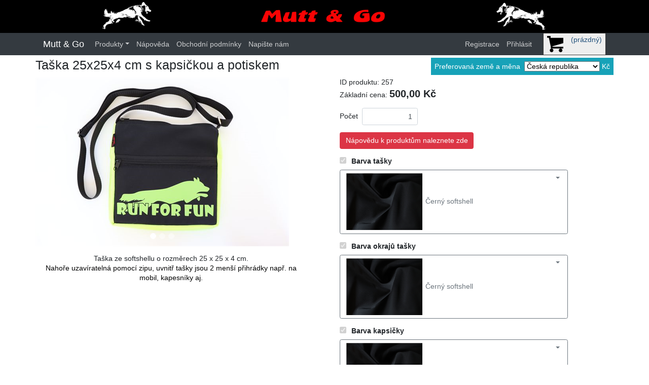

--- FILE ---
content_type: text/html; charset=utf-8
request_url: https://muttandgo.cz/Produkt?id=257
body_size: 165998
content:

<!DOCTYPE html>

<html lang="en">
<head>
	<!-- Google Tag Manager -->
	<script>(function (w, d, s, l, i) {
			w[l] = w[l] || []; w[l].push({
				'gtm.start':
					new Date().getTime(), event: 'gtm.js'
			}); var f = d.getElementsByTagName(s)[0],
				j = d.createElement(s), dl = l != 'dataLayer' ? '&l=' + l : ''; j.async = true; j.src =
					'https://www.googletagmanager.com/gtm.js?id=' + i + dl; f.parentNode.insertBefore(j, f);
		})(window, document, 'script', 'dataLayer', 'GTM-WXMMSKKW');</script>
	<!-- End Google Tag Manager -->
	<meta charset="utf-8" /><meta name="viewport" content="width=device-width, initial-scale=1.0" /><title>
	Taška 25x25x4 cm s kapsičkou a potiskem - Mutt&amp;Go
</title><meta name="description" content="Jsme čeští výrobci potřeb pro psy na míru. Na míru šijeme mnoho typů postrojů - tour, klasický, saňový, pro chrty, norský a další. Vyrábíme obojky na míru v různých šířích a barevných kombinacích. Na obojky a postroje lze natisknout jméno, telefonní číslo, adresu nebo obrázek, dle přání zákazníka. Vyrábíme výcvikové sukně na míru, sedáky, vodítka s amortizérem. Vše lze mít ve sladěné barevné kombinaci. V nabídce máme mimo jiné více druhů pamlskovníků, šátky s potiskem, reflexní vesty s potiskem, reflexní obojky, reflexní postroje aj. U nás si vybere každý, děláme vše pro to, aby byl náš zákazník spokojen. Pokud si nejste jistí  výběrem vhodného postroje, s míry Vašeho pejska nebo máte jiné přání, neváhejte nás kontaktovat." /><meta name="keywords" content="mutt &amp; go, muttandgo, obojky se jménem, obojky s číslem, obojek se jménem, obojek s číslem, postroj se jménem, softshellový postroj, postroje se jménem, postroje s číslem, postroje s telefonem, obojky s telefonem, softshellové obojky, softshellová vodítka, klasický postroj, postroj do X, postroj pro chrty, saňový postroj, dogtrekking, canicross, sedák, sedáky, vodítka s amortizérem, vodítka, obojky, pracovní vesty, reflexní vesty, reflexní vesta, rozdvojky, rozdvojka, reflexní vesty s potiskem, vesty se jménem, vesty s telefonem, klíčenky, postroje, neonové obojky, reflexní obojky, reflexní postroje, trek postroje, norské postroje, tašky na venčení, neonové postroje, neonová vodítka, výcvikové sukně, oblečky, obleček ze softshellu, softshellový obleček, reflexní oblečky, oblečky se jménem, oblečky na míru, postroje na míru, obojky na míru, šátek, reflexní šátky, šátky se jménem, obal na očkovací průkaz, obaly na očkovací průkazy se jménem, s potiskem, obojky pro kočky, postroje pro kočky, obojky pro kočky s tel. číslem, ohlávky pro koně, přepínací vodítka, vodítka s uchem, pamlskovníky, pamlskovník se 2 kapsami, pamlskovník se zipem, pamlskovník se siluetou psa, rozdvojka, přípojka, spojka" /><meta name="google-site-verification" content="dIHrOyu1T8CeaYrFG_SVmCxlSDNbTySs69LWzbF7EUQ" /><script src="/bundles/modernizr?v=inCVuEFe6J4Q07A0AcRsbJic_UE5MwpRMNGcOtk94TE1"></script>
<link href="/Content/css?v=yMf73QQm640HqSjS-c1vRwNRVU9iiifG30XN0hg4RHU1" rel="stylesheet"/>
<link href="favicon.ico" rel="shortcut icon" type="image/x-icon" />
	<script src="https://widget.packeta.com/v6/www/js/library.js"></script>
	<!-- Meta Pixel Code -->
	<script>
		!function (f, b, e, v, n, t, s) {
			if (f.fbq) return; n = f.fbq = function () {
				n.callMethod ?
				n.callMethod.apply(n, arguments) : n.queue.push(arguments)
			};
			if (!f._fbq) f._fbq = n; n.push = n; n.loaded = !0; n.version = '2.0';
			n.queue = []; t = b.createElement(e); t.async = !0;
			t.src = v; s = b.getElementsByTagName(e)[0];
			s.parentNode.insertBefore(t, s)
		}(window, document, 'script',
			'https://connect.facebook.net/en_US/fbevents.js');
		fbq('init', '1263234171134790');
		fbq('track', 'PageView');
	</script>
	<!-- Google tag (gtag.js) -->
	<script async src="https://www.googletagmanager.com/gtag/js?id=AW-974912986"></script>
	<script> window.dataLayer = window.dataLayer || []; function gtag() { dataLayer.push(arguments); } gtag('js', new Date()); gtag('config', 'AW-974912986'); </script>

	<noscript>
		<img height="1" width="1" style="display: none"
			src="https://www.facebook.com/tr?id=1263234171134790&ev=PageView&noscript=1" />
	</noscript>
	<!-- End Meta Pixel Code -->

</head>
<body>
	<!-- Google Tag Manager (noscript) -->
	<noscript>
		<iframe src="https://www.googletagmanager.com/ns.html?id=GTM-WXMMSKKW"
			height="0" width="0" style="display: none; visibility: hidden"></iframe>
	</noscript>
	<!-- End Google Tag Manager (noscript) -->
	<form method="post" action="./Produkt?id=257" onsubmit="javascript:return WebForm_OnSubmit();" id="ctl01" enctype="multipart/form-data">
<div class="aspNetHidden">
<input type="hidden" name="__EVENTTARGET" id="__EVENTTARGET" value="" />
<input type="hidden" name="__EVENTARGUMENT" id="__EVENTARGUMENT" value="" />
<input type="hidden" name="__LASTFOCUS" id="__LASTFOCUS" value="" />
<input type="hidden" name="__VIEWSTATE" id="__VIEWSTATE" value="XXQ8aGorx6Ky/[base64]/Hc2lSh9acxNUXlqZlAJ7yFhrZdWZX+DkypI07ReFBmhOgnGncnPufBqzzuyDYoFRmdDrUTAYAWqKa8jlrUKgrtWPMT6m2whSH/bLfAWycQs3LGNm6YC0SiYAiD4wR9T2zh7HIi+wkgPHN0Jjx8oS7Rk/+1RJzhNr9hiuV37qFBb3wTwYZyZH0LZ8QUdRGA9ywI0XEgrsjd82VWta3PP997iK9xuKBP9BMhwh9Ny4ho0OTbzy8seRTq9bDv8kHPrKVjiY/s3rVOS0XGOx+m5A9aHuEcTiTUJO1xUu2wth36HLIsD48t4TLv3LDWKWwYGLl3o17R+zr7Rb2kQ+1Mv4rmzyLREOQtTETzL4GLMtk4NRkRQuob4/9beb7dofF+IKPrT1EkIStIr6gNP336SMkeL4h1MM0ioqco7mIH+xQ8P0qCjLrYT2v9JMRhFZ8acBZcIpHbVup1BOD+uNzGYfUyIO/ubxHa4AESFPxuM+kSAsYGeUmu/7J5BXI6e9gH6okYQBE5mtSs0HPERxC+7341OrcssYCLdRZOwNzhxTVFkD3Fk+MPls29nO1RtvN52P0RKi+PY4NkeUqMIJ0IkAd0qIajbV3Y6jGuYINraajI6EnQWa++nu91fxTUTreLb457z/5uynm3NZziis9VAzd/8GZs1BRS44qGxEEvtAT2roZ2iy+D4Rk7cWMamtjIZeM4SQgrdyRmnZJdAADKgAOBB5/IA/vtnZMRmgBe6SbEe6CWAHl+RLIb/v6mz9DyaJv6DUCJby6o/bwXWNGIDREX5sRb9FrO7BqjWfdgYrZVvZmYJdiApv9+zITtnxlw2+dWjq8cJ1IWMQDJer2j5jVXd3mVOzkmEgjFvcnU44WKrABBWhMwWsl8pYMINo9giB3uBSBUoLbvEJMcYZdNkCFG7zc5C/M0PO89WjpDtcg5oWRGtoGHeQFWC3Hk8dKgI209g1QT1Vte2QfEj0ygf50PI9oUKY9OB0K9cw9nqaYz8wWu34L3kseI1RlVdo9S9JHbiGcEBwvYoihc8e6ccBpx+8k5WibjXecVO2d9W4R5ZTF6Ep1hVg/uJFMbaBKCefc7sc+iX4l7mUbrXCAlLKV0PXCsNn5F1X4z4omRYgidY3ujuttuWDw8/b9kLM7bwb8wNRvYSjwRpVDZ+oA2rZSxPKl7qvYmoGJ0+7ArPwMRGuWgBzaqNk9EVQnrHFPgbVju17ghcRugfNpLE1vM9HbYNJcbBzjYRFrH6gona70bzpJ0lnDgpZpBl5L7hKq7OtuXPFJ6XioIfW1tjHrPRcIgGFoScy3PExZf72cy1daIfTR1N9h6/YVQSdj9APXdkMiuUgaWZEQQjcVqxJr8M+9AIqvHvCIcyRr4XYit7qHKJ/QTAmfY+ijuRH7Yf1jv74t2EYaOnbUN6949q0R3po6EJobA312sWN7n2dNRIMi0USlOy5gAylSnQMJriyIXC6Axd3moTvBN68sE9/Ozf/AgpAkNCSK8dWf8ACmA9LhXSN1IRYTEhJb+yd4ajznsGGxtenI63wFp0RDw1O1qRlIWkhdUIGqw++23QsONP1xf4C/gkkgwmvejPp1zZaCj2JrTMmWMX2nTc5/X5R0cQDbH1p1nFn3Q8my9ylMQCf9NO9YDjw0zW49DjYYySx/KTgZ+c3/9Cu4cQrH0UAqVEp08soKRLOzqxQBJYT9LljVaouhGPJJ59YD70fJb3tfqI5cEMZzqU/7uzLNdaJ6iWHJe/QU1vdz55BJPGfeVL+3gii5il6F14YSAmoJEiy7tPh/kwGPyAn/zMu8Qw51VwUVkPWm70RP1PPpnSprTxfZ+kROxDWzsm6X+UTY+jTSMWpFDDXMM6wL8foTeloJJ8/QsmQQq0yXRWeX7VOkojFiMtMNPTMYdy4MAzMltdQA7jPGCvut5wzWbvwA9C/AlVfE6txuzTSvUe5QJ9NT7b7FX20ZuAA4MmJelOrtSGZk75QGgr24iMW/KS/jlsxtkfhVnaLjxWaM2CD/eXasR5oNDGa6rulxGB1tNe4YMsYBboiewFyowTysHl2elgKT575JPLg/naL6pn8R31qsEcy+4ok4DMIZqLwEwerq86sB7XA7ogTZoOv2w/lGe4o29xU5UmH7H5T7sPAjMh0SmilryJ/nPZOq7g6XgDiucHAjOh4BmQixMxFgw5DUYmFyrSiyyHatbuUASShhgO+89ejPcXI3WM2CRkuz4KgsDaR/FzobOIdkw0sj48D1/5t8mTx0bQJu1+fwMQVrAGXW4pzBrdEOw4UpIfApJ6g1Wwcac2PVaRU6dqoaCh4XOxnG4pyLf9RFx8LEDbW4qbeWs7nwAYKkE9fs4O69Gfe9LddnrVGiBIyUz8R/8VHt2f2mhW6LRYK2pooAJRPfy5YPiFQENcZf4a/9/[base64]/Y98sNoVKdw60n6L7p1n0PmTe57T+KdpxjfL/rdUnNA9qtkTGPadA8aqjADECBVFmMXu3zOXdvQCKjd6Mc6hTQApLkT3STGcpJfD0k4jw7wAv3aO/Zqj/FrjyuGYjAWLbkB5kM8CRgn1kXYQlj8NcoFr/L4oOu+vZZdIgBCjoGzNy1cm5reWtuhzLl/nH3vFVaL+xbmzFdt1AcF2fDA1qdaV7CH7KJqu4hnv4j4sWQ8GwzPF5xBwRVDCT1NXaDKLvqHVg1iJUv1bylswD7i/7wZG/+ygOrwBJhxe8saMi0jmVHAaSmWMmSFULnbh4/uOVfriPAphM4AztSlR7uNnX4dNT65sF6Bd/KbjB0I3JN8Nm6dvcjtGCNLFObsAe/UiNLF/oQWfnjyK/2DCP/NhR3DXqqcWwJPfIiT5YpfdjXRwPmdeM0CyUafTARuIKUpUGOPbIzeiQnCY3TWDL8CRR/MQgw+x5PvQgc6WY1s0RfaF03AkgnH7o66IPFHSBRKlxLJr86b4RhuWBiAHJWxDTVfQs2W+SedSqBQD3uDhIs/m+UNFZoXJC9DR3Q64eQP//BkZXPX3Tq5vcrGCKzhlCmINreTgN7gU/xlqdRBZqzPlC9jMFXJiMrQqNoI8CfGMxnPCKZ4K+79bdtaUgLHgYgAoMLn9LiIeASHbGGHxfdxDBcr6kDPPbjNU1RWJJs0LXVw2LJBgyXUOYzpfiSIjQpYuHWhYbnVHKGjtTp4YOUo/ZmPROnxLuOn+ahjR8tiOaxsNzjCQeQQGlr3Cscq3O0pp8QoSyAEZoUqqRdb1cipp/2Z5Vj6I6P9tcj0ytZv3fPML/2v5ZdpG9iqQX3HcmKi1D2X6PtGNwvI04YGNHy58e5tFq3R6H1eByP19+Xxsn1mIX3EQ6q/s5ES53OrNPQ3zGRE8FkbvHg7bkSSsxWJDqpV+FFDPOz6fniI3j261rOM+fmtbccOijR5GA0Tvgbn9p1Mb1CQhOLZg+W6yqW4REgSOrwsCfUN5dpV6ZL9DTnxRFYXztaH888wyZlNPreSQ0HedKfryYRgyd0mi2t8gM78Tq3vClGF9tiSEHMPRbl37WnQE4N3W/wVgYSyoaw6dsm2uRG2SbSNzcrr//h0PvSPTR6ojHVVhsDx2Qp581XzeJSRIxgidSSIu9tkUrA9+Zaxc4D6TmkNHUGep1m+W73XNvlNvLvoE+oO9SMhey9ORAzobRQZyLwUX7enpRuPFG/vcY08J3yuuBmGwQSChaHfKKnYuTvLagROgjwQBZoY4hRGnP8HWfiCuEZgoRmkK0I2yMgoCmSHQjfJ5bb5lA9Y+eSciANDAvedlNaXLO0e4MvQ9c9QykhQEJnSvgtzgixc9ZS3/vqj4Yfc+9NbAyCPlmXDmNYp7eL9XioPkCsB2tGFLH+t/smILlEJW/BkxeZgoVszN8ykuiWnZm1kDiTOTYowtIDbJEwvUwATCFq0RGypwuGGZq6MP3p+TG+vOSBvXK8qJegsfPKj32euBKzLnAppXHKS3eo2tLNSPuIvylXBlzjuI1u3AUdc7tw88ZY+zZntLZr9Z/YdmJsAWcRda0o0v/XNdn49zR4wzH+10EkF69v8u8tCPRAWwzNaj/zxU91g3mhJ64fYY7yC+MJ/92XaXkJFNK1kiAnpzSr9is5U5PmELVnoQAQowZ009+04y+rr4/4M1eNXecdSk5DsBtqExC+wQEZVdoeYFRJqM8jxcGbmOuLNDDRn2YKfZMeVMFEGBoEoWr/[base64]/kEXeLmQqhNge2mIqgPSV5+v9hWdfSNQt9SFgNuJujT84WMV/wvhk3zo36zOCLNyP5WTTYw+I5UWDw6x03DVgZm6ePGzhglV2340LK+V7EiAldO4LKZGaZzFmJhgcEls1lb3Ycb/[base64]/1b1rRnpVM64HcIx+EHXlHDg4xOzPtGkOd0QId2VkHdbRC4q9q/nis3f1CL7y/[base64]/3VHoYoFj9JxN/2khnF6hWdHN6me987CmOZfXO81gpBfsUhGMTw2gxJXn8TgK8t3gJs2QK5+bgrv3uNN8RJR4vqJv0gbiahosPXJjncYGK+1BE+DFl51nEdABkKKxG2CR/lhWrrO12torkHTC5k5tAUN76916Ag7VdOf4+xZsXvjzF/WHLH+qzv+2Kc7xUHvOkUzr5+fD5jw3aLeO2iT8n9MdocK2OGnbymlcrux49DW1ds0yK9JCSoeys7FM6KwiLAUzv8i7XccgCZ5GhrNxCLojohDYsde84fge8jgg5ZocoXEroaUU852azmjS0JyBNJP4wXq4fvaJyfJ7uTasGapacMhscpmrT997U/eUHTK468R8m66cNT/v/75Er8YzCboi3hqf06u1EWpPhNJpkkef+WMvJWFU5sUrt8gqpwLBgytXBqcwhO5CnUk1L1L7HC6f2TA9xjpjxTQw8CE9CSLUwkMW8I58uG3DR/SVGbbkc1HN0cvUZqqy7UHJapiCuZSjDf9ysYFvL0ljOwQ0brQu2HqNNZbRD5ulG8LdWR4X+6hFVVMxx3mTT6fzGrmO8fXrLc9ewJ9edbPGWq2D7wBYrnTqL38DzD2KHAw2k06dO0BzUfBAqsjGSf2DJ5/Zrifrwm1ZxaTmH0bduU+4EciDpkrK03pANuxohD9rSDEX5WxgN3zxkm6pD1K3qoaUhhFxhv/GKPJIIO/lO3x60u4JFdcGrhuyM1Ux/pBbKIYdWh4yenCLm7oA5Mrp82EwKhyCzbwcD8KwX1O/ZAx2DdAXLOBJKjxBmasp8fLAQarBJ6eWpzMgOqHIyXZS2BGuGvsBS2+IyG1C4OFXBibHI5cEsHWGBGCLVgMvMf+xoqHAvKJnPTvl0sjJfKSv/3Loj+N++GgX2p91OljUR1d3ftwmV2k6+sKGl53fjo8OV4TGtLEXjMU2CB/k04WfPcrukdy2vkVZTIwahJg/v+RxJaY5Lan9uJJsA0LREkondDRFmkoqSiVqE2McHxwd26st2hHsNQ3IAcdgLYM746uU2/p3TWyl4dam9dfG7TnKUuULWweWQFXuhgiFxj493mxaB0VuE3lu2RJoujnI2aQyP7TFwL4s1+vj4E58ETw0g4T4Rh6WW5/o/MqXZ2TbOLT1GHBvnKqKtbC0/DW3Zti6rk0TRck5JGCxQ4J3VQUXAJEW83DuAXngPtIE0KDZMmz765IEtkl6jSjYL5F9z2aHjpkaOCIIfBD8rZaMdVzcS+f5Gf4nv1xN1xZQeYZ6FkXON2sP8DXwms25m1rzPeSUwIGcEDiC4wxvp6LdECWFuc5rExept7trMWWZ7xDQnpkr/xkePOvtkJlC63HMXUlwuz7SiMgwguzO18iOoCBWrBNrhMvjyC4BoCBI3pzftQ+Hb37Bvh3o1YXJffEbYLwG7dRc4OO9DlB7mHDjGbwEaNRNTTa3xyuM0r9w6R4MfYKCKFhC2nU0ObM+ABPN2IetCiq7DdcpKd48AmOP1XCM3zuRYu/qpljx7xETKFriVAku08bVaKidtcK4vpIiWyLQxn/OrLLp9QtWo5JQfflOehqm/rCYbE4rjrsKg1Lb4K6WDATXkMc7J2omUFoLSwOojaEpPT5BIFdqHdUie6p1GhcJhBztx9FlBinXSWKSFmBYFoa45bVc8MVr6gORMEz5rX5x8qpkpm4CdIRPI70HH8igfxMdcLHe0vIA57tYVDDzhsSa55+8v/eu+dF3JWVo6lE6QnjJLANDF0rga0rvlXtp1ufHqODG7p+qipN/dwtFy6kmb2OxJoQlZWnfYVsYd/OPKuVdyOcH8U0tKB2Bo3xIFqY02Nd/LSTFA96O7fI0ZnjGh3Yux2juOqIM/pS+t5NabKP8Mv/SlqO1fSJzStn545nEBglBw2GM4XKLUJKrP1tihOzw+qv+1CB/f+PT41xRMd5DPSpnAjuimCAVdqbGIdaGVGuuEVe4J6EW2V7Eq75JAsBtnnahuW2TsqEe/ZL8aWrVacSCrafXMJrZsQNklSqSoXS3xEWliFsFfE5ZevvYEcVpS3anqoD/OTfJCpXovtx07IaQ30ehKgRJMZ0qN5bNGchSFxGAZ3viZK093c0LTu9CcxN4IF2fzYATStKEy7aIlAG4xOk5qBb3FqRtGJSxHshjkBJBhNz4sTJrpkxcckTUlJ5o9oQb6COKWRD2oUykPsk5D4/5c+u7miqluCmxCtwOv0qcqzMRYgQ6oxW8PTyKHQXVoKj1FpRBX4wxGpXFQXnMPxtEoBtFxYtBeWrhxozqZt25jIRp8IzVuWilh0neDrO9zwZLO07p6FmgnoAy/6vfDtYSpOh2AZk8P+8wwwtt4H0Di57qIx0dfEF1Y8datge5+cFQUYxbcIOQO6ZwbGkEvquae5WE1eR1LdOjwrJHuHa5nlFDtSnERpwcnKX3Qx5oeX5FGD54ihgVpMPfawxiPCClnQuu4d5AgW+FcfLgWLBM5D/edI2N3C3Rgw5W0pDtSnFGsLsf5EV31QccRhd+DUCGHiQJwAgW9n1G8ERUBK+n3KSXzwFT4IvJ6qhRRJhVYY+cGwWA9M0e++iY5JRRvTdnexo6DroYinZNj8wfhJhufJTI76LW97FOCHVlzni34ZZwhKr/QRmsQObqfE120GIo3hb83aTFW6WP/0zy/oMVBFl7+P6uoXONP7C6PG+m3cKbM462pNdNJ02Zi4XfL+qPb+upAPQORRiVRBUHsGCXLTXwtBEWuSFo+4FQt8QN9JV25WdyqD3FrSbwSB+hEQWj2IDnm57cxx8WYc9PGNAy6B3b9zv+xnia1mIdzK2/HQ1Od1wp/8bNDzIZWUmzElvsbSYPbABURSUhk5x9AFIwEVQqRPt2GKjTu4Ju9eG4A17gJBzk90cSWdsHG//vknB3MD8/q0UhfTL4GDIAsHqbttT/5r6txZBLYUDpYOk6KR7pcnNMUTlLe7zQcEOAS8RZjHTXkUNz5OfrOa1lWySvTVgk4YlxPSbW7GZ3mlYmlzciRKPd0ICPOmbc10zdL8yIPIpUXLkfkoSSe5Sc+IYzfqgnF4CXiv3BIH3SN5ZwWTVJI8DcMea/1bIPpjJnbvr/qeQbH1xyQl63Uj0WQOau0hiXcW6fb6E9fxwly2PEd2Ve5sU3Grsws6qIAAJUf1bslKLYLGLZ7K7oAJ2MB77fwe4yPFUzvbZ4UsgSSfDZexoB6XdksD39UtT/tl6JL1b0+uFc8+PHB6pEV06+xVcqliplnOrajURrOf7GxlBy+P5cb5F/EGegC1C0Mp4zFs9101T6Cms5ah0y4gjlnoRfet7uVrWqi8wsPdFIPoR48I+r8nU5LRBuZtPnU44bNE7UxQMNodf0UUS0bytSsa7x/NCADPWr/YWgKvfMbxD4/1ajXEdjm5kDd3G01dAqeIE152etT6qExf+tXM4Zhau+5j0Ej3Fs9aCVLuo+WBw4hM4AzlidjfOfHwiMA2+JGryOj++LSTL4vP4uJBYPl4xe/JFVZgOzdEa+N5MRrq8toIgfuWrHwAVyX0fVVcCZI59ST8e0iUoC/8ZtNGpzmLaKFfz4fqwf37e7sUjAm4MS8VneR2V3OSPEdpCZ1BOK5Umysk4pLvtczFMrUkTlJhtoukQw9SKaZsHXKcYAhGfWwEIj4AbP68ommHtjBuMHpxEIADG15AMvRlb9SWaY1OAsCpWv4U6BlXMT9/PCbkY4dylm4IyDzFisR/[base64]/5HvTL9gnMPT2ha3r/0chXab34LRJeVJvwKcYaSoJvqm1MRz0C8bwl3hvZtY2JjJeIh8EWuqBp3FwqqGs/0XCgadXRQBlPt5X3OCw2a3khjgSlVnQ8E5kizVfD3ngKI/lZrqDAMAEWyRs5Zjx518u3jGmZRrAA6S8sexWC/wwh5iTgiOf1FHXD87K+ZuspEgX7tgKnZ8xKeSjucFGcPRTO146OGAB6/c0Z5CjjfrABVlKGkBDeTmjXefrscCUbyOHeuUbq1j2yjzdsOoJviagCr5wXulHIKAFI6BcmvI+sJ7OJiIP79yaUC+Mg5ro2IVy5U09ywPA+ga8nYTq3mtQcHbJI45D3IlYhPippPABYgctAGVwda6Xn0Jbs/PMKWa811Whbwfkmd3Ug6K9+beVeA8xW5hLQ/KWriNEjAUg3Lk9BtUovudNG6qE6EVtoIigFcLm9eI1p5OQwy6xbzJrAifRn2zueHp8H9farJQTF3rzHkm4ZEI5zpu6caHTsQhxvfeRE/l2G2c4NtltrcoyoRTUmbnFhpjPX3GtVdzSooTQtLZJtwswbMBexrJiEtGE+EoYLmOVcUToyeoFJeb1QfiYBE7S9W03XdHk8lcvzM/PnOsGGguzVJppBEx66P1UdNoOF9hVb/Xl9uH1inXwtdJEMBnD2vRRNAVb06ZKns0nnVwWJQR0SqdbgkfxZ5rX8He9+R6tCXri/IpG2lOUbfAB6QRLI/FHMz8BTUMKYgJGFoJ/kMBk5PU51aOERkGH85zDjDVUXTe5PbPk6m8VwxBOvqSGFSfWhCx3366aCry0DCtvq5/4pOq84/XjTZ+D4pytTTlEPVJCsbObjXxJK8GIB22hr39DE/xgK58a2iEp7c0WroqH7idmT3EIz9dMrrG78Cg0Uq9AjSR2NaSSTMY0kOiBAu4ejzAZicOxX3JuKePGScfJc3YI81E2qq4fV9hPEJ3pkQWt2XHxG0PLhgjphGCMo0WcLNdu+8/ChsBhs6iruyJBeUAdqYYGe4XOgaAEmeBwpjcF0LFU6jBIWoAPhpvT+kYrRYNOPmRLNCvC8Y4mW+KHm4uy0SGPYIjfW+yp0IoV/LYhTUkFDSICdIQvpQ/GunTT22jy+fx3Yce6+fVliRNIH0OAK6ECf5MpnF+ED6e/HA1dHyMEEHD1QK2DmN1xm3heKdmV0vrtSKGHhYZl/VmWIM8kDQgmjPAHDoXLzSOYha6wucaNhRqaD8+DxBiGl5a15ytQOEEdwjCG/RfnwXGQ/uhOG8cZ+/S09EWQREQ3c/iibaDJ6j1A2rWAvFDD96A6KBmvpOTSRn8GqI0+ndbFYDON4zuI52Gn/Xnb6omJfpTUl787H4n48Iv6QdnWHC55660iHVVk+4dUXu5fl+yeUiBd5vXoqemt97hlfQ8I2eO6N/wtTlp4HR2k644kYV9xAMcoHWdrmB45u141mPA4KAoDpTpx99I2aanyE8cLIzF8WpR2ixbKaWgofJMgEWk/GHGASnOfFFjFX1aHqgx8hC3wxLjDgzbuabkK0Uwv1dsFgPGxzgncXusBuepJu9yodGS1ipC5PJsd8gB/oVQgjpd/HymQTI4Bk5KlPp6pnkAv4lWkk1NfxAFyR5Wipt1exvSp2nORSSL1FNohxPdPjfu21WhHvo0cFrFojYWZRXeeLx/tJhBxG4PAw0uonTE9v8Bo2BWZhHTj3zRgLqAI2VK9NeUAqWfCXwuEcXtGCW0UJXAMcdWUJb++lnUMT3f2SQVTZ5T38946fyMjzSkXj9I2fstpe9XJ7kVBT9MYKpRFW2sSwWm07Whp/GbEz1T8PRG9z3KapK6pCsQ4fwgTEn/t/GCvSPxyr2GaULbfjcaUCvbsbBp7J32un16srKJw6uoljSaPxilsG1VMccIbPf6bap/iz4V/Zj6Zzjz9U+FQfLvSLlN557h3GlfKMg5fgzpvsNbjmYJXcZ/sGDoD3XOaEDtmNFDrzqbxpZrb14Wz7PjXf5XbLWP/LgWi+UDTM790rKyC7uBADWzkT0aBC3DSaThLKxA8fQo4i75PYkBr6WL76SNOAis4pt9TEEASuAZSlm7P8Y9eu+sa6O+YO/c+Kw4EAXvBA+XmlWXTOWPjKUq+o19Oi9VbvDKOgKLH/evueeS6nlhu2P3dB0VmTGOrsGAS1n1kfbxgL5KxQ37q7GngF+Jyz4wuzvTaKtDOJyHmv3kO5wsp2AE53EajoOs54CTw0r3TwnZzIY+PixkDDPkkJFQa28wBLLzAep1flxS2qCIUUI7hZLvUrAcGrWkfh+mWvbae0XS1ZJHXe/W8BqhlvXef/PBVrMxiaOn9iFxcMZOkSrY5yHv0P464QpBe71zDnqH4jYyQMcD6C+Yg1hcInao/WN2PteDRZRqCYI++NBNZsFYgGWyGTMXo+tb+2YB3kR0hU93UrJ4qPHXmUJqLszc77C++B+NEKNpSCThSIcbgnMdvBiyHJTLROFn8/MBM00EiQ7E6yZt25AChCO3fYzHrPJhkJupbTFsXatFN0FNfMi2XBx+YN4jMmjmD+J1BhHlH2Tv/eMwh8tXbf670iwwkJ4mCdvmPr0gGNJ9MhXpzBWcwLQ+7C1Ep57WuIowd27sm+MkCpyhxhKB6CPRcLW8N7CpOy0OfzRWhE6FXg7twcZlSEYLqZzJ8mf/GZ1/yi9V/ozmtGjZhFXBlr01BTi0iYwFI79bh5xgVB1sdPuxGMDqa484nqMr9NCRJuZ2E7a1j3Bdunkto+a+3TAvCK4i17JSlQMEGzgwY+AQ1Vm/b8q6Qjwvph4UL5sdQ6YncPbPF/[base64]/M75cZMIWjlIzR3/jjGrQWWYDPFkfiscXXF4cf1h+U3WKy+CxFnDs+oUP/eiGxv/4vcsn2v4zqvWdqZkQ/nl9EEn4xuUVObw1duLwymfM3nXZpD1BurNqZP0gTxHnRpWxAS+mtx5AnwYqwWCYvvkxe2HAQpf8DDI6jTMcHaD1Q7YQKd3AEj6xhzjz7m6VD6wEKQsYLEqNn4q13XvxRhH1pAvVSkdssauKYWellq0txTMRpvk3FmLRtqZ/lWJ+S9LhbVXSXIf0sl73zbTIK37Hdj6kr7e9XxvvD6C5iU6+7tS6oDyG0n5aXZzS9Rs9pD2f6GkIl1P/Xubs5IlJgF6j6d3Ed1Y0JF/CknJRQKzhhU/6tHNxvBxKBtRCgs/U+85S9hel411w81uuQGFrNZti8ycHJheM2OBtAKhhZM7KcSBJm69Pt0EywV6urr8Tv0af5/LHhULUExiBGlnMlpyBkejMsHtqeaWLpRw573LPpkplQTnDae1XW5D3mULocBYddJHykD3JV6L9rpPhRjF9yTyfpeMKta2eB1mOXWyeNh+jgiUj4BnlvmLoV8bNiQqK7PLkivski0CLwM4Tu1AYCAwMPpBtbfMCdzqjmnCkZE/HISlIXjJBg80Xi4KCo1JnghVzGlYoQj9TXdd2yOBDkUzNI0l8GVG2lB3nRURcWkSOJkmsepcCC84mp0AHqlfGbpXV9ODRhjB0sV2XDHVF/xOaZo6/XC0/DwHFOU2S/agXO5tdREhJSHQLB5zNe+ybZraU1lV1hJGywVKsfQsa4PYvr7Zpwb+UAGBNRXMn0O3vLHf/aeyj/t7z8/ZwqyBM0luneXGHmV1PlmjFHjfuWtEPnDPz+xHJxgeV18TE5zRl/mpJUuKJLZvP11r6Mq5LL10TvuzL1Qaues4vewCRCql7g1EyyRnnrvMSgsu5NEnbJLxS4mYqUoVLMwBHpHVrwttD5bYMjfXCyZfg7UXJMAUllmJGd2ZK/OOhb5cfbXZ0iqBEGqjlYymqCHMqPU8GXU0YVZp3WOzrpXyyfBF1nJSR6jHoEc5bjlk+MDqVAAB/Kw5AEtknwgIgxuecj9DRe45wgpNCZTXkk57usWTattXLBQHx+jwj981eLmQPCvH34l7TTi6muQyTRbd/PkYX1hN+dx8+yAkuz5JbQVkqcecMYxgqMKKRF+q6/S3+GnDMe5znp0PqM6+NIJZY9mJAC8AkCsAwpitYoF2nLVRXyP/J63NOorvBBu3L9yd//zJoGxQxJ00gNYLr4kOEfhxkagp/pxcEV8/zoj7wllbhzxqqXjcWJT7+WTccMYFVk2mZ14vY7/[base64]/qj3sDJAVieZripn9QvVucfFgTewU/PmLk5VhdhWY1Q37enfJiDyA8G2SHA+wkpVfGV5B893lTiiPdVzGY8oC1A+FLvU+6KlqiPda7m0zGr9as+HrU+lSbrnQoH8LZieRr4y8uRPyLrn717vfX+hY7F0dEVEO0+KNtWuiYVV6SMqQZdCjkRZ4BG4aaCVaxWmkbDFsWGpD5OVkT/+/P2VHSJo5oZPcxxeEzV02OwuHe/qw3jUU7Qk36YB30a3W47pKmfqnOsUs+xfggAD0px8aE6QOYwujybbDuQsM5KdsKIOXd814f1RVVCnoz+3dkghzapMUGQkST80m8EzisNTkP4fJO9F9iqujgJf4ftvGt1s6yn8TqCVRf3nXjDljXTyBkRSBtvnU8mMGku2RxHCF4u3uhnPR/gh3b0+xbrgvgaJGmzC76+TUzjXOE5Q8J2ovDz+IARuuuqrz1B7PleWrNTNrCLLLp7SR1PkJTIMEd3tLlOoDcHaaqiOQECmtuFnMl35xjTNSE0bYtumXefdxQJdlAhE2uAMzBaUvrnCK6zzbkBNeFYn134ovXEhwrFwqv7K8l7u12PGzF8xvcWNO5/IT2ip7qUOWy5g0kL7tt1Z/+/olsH5Hln3u6pnAW6ybE20UKBR5tcHSoC1rqYQffwsb/x6YngXKbxh09dGsiDf/SekDDXYQZLRB8FDDp8jV3AMucKXSQNi99a+rRJP1emvNZFYw8MGt0uVXYChAH+AFdCe0PB4/cBGuGYD1stwV+94+RyAoWjY+ZfNl7B/XO1bw7JyH3SD/f6m45b3yKznzbOjG9FM2M9Crlp/VVhPubBnPJPG1nGy8Ht/B5FvkrOev99uA7L2XcoMKzr8VYA/pZgpRDntN5daFLlqVb6KV0iM8t+/gF0iTbwODJB/EnOGtMpdipdPZNGg3xJ6tAU/UOcHf5s3a2alYnQmpVySBof/lvBJ5+UdB0wi5uyXJvP0KUfvKupIrI4RXyJIfNYUWhEATV6n923K4KSw6Ich+qH7z/gs8qJNRRutyNBGoxT0hquCk72UQtjo9GRjFyfQ8ab+XGUq6P4ayWEl8+UX8vX/KCpDc8nAo3y1gJHMgrwZLRkISN2J61TqYpS3RoMPhr6tS+JHz1yYqDpB+S1C0ZAtdbQf0LnhiRupuosDSHRX3wHXlwYj/gBeVRZI7TpGa1vyQlFllqSs3oRGAeV0UqUtgBqJvsJjskUVFZMCDeAl1s7V3mRu2zJqc1YuMwlPGt55vx+RyE1h42A9WwfIaTtIs7BTj+zkdbc7YNFB9lX/lxhF0J86UuiWVXkRQV8FGiT3hAuaHTXNGpDF6Iv8fPA5i40UAGvpFI+/+ngYC8JRlFYLXL9cjd+j63wvfBNWwRrpN22KdXAHgoUBCtzSF69TBAhhzfSJ+JjNyhOh+ZV5Y0v5YIRWiIscScWpAQwdQLlrQLEEGkeLOeAbrmefGsnbXry+UOyJ0AvmwRzygQMgPz/sp68Y+Grrqp0DZF8nkfwrRkqp8i+rERUYlHT05kLRIwIEVMh5MOJGaNG6NWVgPSTR1o3An83zRT4NwSpHsaEsedA/to8leAH3/3BbNuPIRep2n3boOOTRSy41jxbgi2vIsGwomPIT/b+jyu6iAG7VbC90xcrCv4ZjiwmHTpLgx7wW/33mXr9krutwnhNw7G9L3Eje/Mo1QkhlstA/me8mwQ+L10VkTyQGwajt1MesV9pUJIO6axtxYXMoujeVvCNZ8CPBR80/J0WHgelaxwv8aJ9HfHzG7G9SjcCd7fI7hpVFkOOij40yiqpZttxnya7b55tWY1wlOoX+x7sCeOHqXZIhrMNG8nCkm/WPSE0O8I5/2AO/s87XyNNtI+t+cz3zFpb3kpLLPEqJP8/SgSwEh3UltlkELHEDH3OEzB53u8YoUwxMQxQcnxuXOvOfJtSDPUtVRMilUjosBiNMnLzrc2wAr6oCdSl+mZB57Mz1XAl9EiFlknkVe8U4n8C4Qbn8ZHGEugCwYiYf6CIJ+Dth6ryjIUEonXt10u0C9wXvcMp+2X3uvvQw/3VytBydJIrEssTCEN8LyqTOkTtEDS1dqUiCcI7qWvx03LsoCOA0MTWVcRV1rl5UMBFdgAK8ta3ReEHHLaqqj/fMA1gEeGi0rffDSHPxMFdOM23n7HxxrSNzk36LEOLMKtYZDsPNVa6YsGJjhvY3oMY4NddVUD+rUzUbyS5+ijxv3+FdJS+zeOSJQhpgniklRSs/HvCL6TjEtGL9MsnOalCxZSc7yQnGCda7gWeyvX6tpjeLpoEJChXylAeXulBR0NL3zJFGk0QQd4C6xErlTydQVYxtPGeKsSMCaDJfWBadn1xnapjfMClvEi7xznjI5Us63cmQcGSpIeDeR+7p2qN9YbYrR2sKrkgcjk/[base64]/zB1siDR3XmJgfOxndpq3Dt/FGRIVVnEpf6vlPiT1PwTf1+d34shnO5c8CbuXwWllgDprBog+tX9394fzLqOWFjzVhi2eCsoF7PWmG8Jb7HAZ9JpNHGu7oqFemvPeC3HUROCFAJsmHgTBFZmJnd5JzMoCbOVwiBeTHm8krW6YrGyTs8N83plQlOHjuvL4MQh/PwqCLG3+UKCMI4yjU9QVLaj4Z19l2HxlXdU+3UQIoSC5xSpdZ27RCDtiHc4sLr7vEcSGhgKzEBI8M9+I6W1cG9CV/MgX/Mh/NqgjXgZvfL01auxezHwM1o6aGmCHSvZHhhy+L87Ws5ftMka3FNepQItWRH/tzdPtMd7eeHA695HJEPQnD6hNbS/glm+unBW5mtUHFjmBqxbjvUdHKiZLePPzQBJ7qYU9lo9B5TyaiO5SxpcOqyJKG6BTd47NZzggSWlHDoL37u+8lvtlst4r3jkKtyY0jfEvxl9i12rpv/MA2x2BJmALxgUFUGhfrQFAYcf3sNNFMvZ+9ldxg7QiZKjQEr4D6vICkwD9sMwoCaimXXxvffVxAibzoQI3bEHBWDilBGprfL/cgVXgMOs/2di6ic+2hUP/BQrsVaboyE9yoOdQAAp22ZKl9SUH9PuRSUOHiimxGxmqUkOMYX2Ze9ORNmcxd5cZvWiR1PbhPG+uQ42ufvOu522YkoKCjCYmTkakVmZqRAsIc9wSCXZrrgZ4jKVNFBZQOdKy/[base64]/tNnmYAnS2e3aBIx7HhvOEuJ12W7w8pahOu4moeL7c8ZwJLYoCohFnk5K5M7n6uke9PQmNSTGzksnpmwL+fWvi25NhevF5vm+lShAsHGAJKab4drHYk8hEcof1XnHRud35rPury9VWDB5pQDnzNEOuoyEqD6yfmGlEB8tBv8eG46Jp5Ic1PVN96cuEXDYgjBvp/m3bROWfJqPi3zl3K7fMlyNJguMs/08xKlB8QC0p4h/DAvnR5vpZ2mVxuz7kT+h3xPOR5mBTxvfu+VuXKxk0Jl1GRm4O569kHKvxCy0HiYr/hJXjRLMYfVbrTQKmvlzQSiYhrepki43QVVNw7AhYe1AO/s/tajx8nhQ3hrDdAFsEV+6tnbRPnuTejsY6sX+nbPkdu6FTUZLCCAUz6nxXCAypOCzU/PXBdMaJP9YbQ+bmodIeEr8d62cYaLaSQiifv60pMxhVxRztkAgBEkyQY/8Q3UsqI9WGHIWWCBChMIT7Di3+aXPaxTpfAnhy0TEvc1f9yinYMhjlzk5QJiuAhEJnmjM7iK2vC689N13EJhVc+V6epPvug9PJeggH5CmlkgUUSczSh6oWvZJ+QMcRo/NvjZBwdkx/QWTXrOHJ1ssjOCuT4UG9hdsczYTpkYu9VgD0zCWzixdNELsg5bfDqvoknYluf94VynXFYP0MCObEPfIc5QKFxTyMH9zTaEaVauzGvihtfR6ZxXE7WZKT/[base64]/pIeLTElRvcD6kplyPaZKKyWVbVP5eMNrruYhzAHR8fWAx1Y7A2OKTgQziNppt6EVdtYJV18vbTMTRgMl/w/0H0KwqoHuFWUxlrwt1D2dsK8nkbZmoIhFA0m70JsR4cAY2/+uWTEvSX1ygnM5rSLta5WaAmZBTL3aZghm7miWafWfukSb6/uFXHJLF9WWa9IW7JoakGfJvKQsJuQ+LnB/0Sl9cX/C/By2XJXvEYq3U6aojMW1zKkOKWFuGlX/lURMQfhH6eiJxyBAHOlWqe4+co0GxajTdWzqoFEWxbi0+1E/6zqsOQBZLi02TMYJPGAStD4IdoJ6IAzMTOCEmi/UNUEgggRdcoJLDd4A96CxH5/9aXVxeBgqJTxSdUXSPU4Y8eL7DtrAIzRNzhM0sV3Bc/0m755qPUE7gi2bDVEhbx7AD2MtPd29n4/aL9EIzWw66JrH9HNsWpm+gIdPfRBBatXgccn+UuQJwKIM/xmPSr9QZdAw3iXwETgq0QalhOqvcVfJWw6jHWWZjaRuu9wkAVO+PqRlqdGibQKMrG0HmithguYTJft6k3usGHT8LaJZOQC7z5UxS3zYjt8dFLM/[base64]/N+tLeS4Y2jyRIvm2btDM3VHwGHf9SysawnLQ70oRjpHQp+pS86J+vUsXV01dX2OCHyYV6wbQescIfLajlBxgCbPgYwX1F6yRuLRGRJ4Wj7z7NYd13jG/36Ar0i6HI5BVVfiQ8/mPXXDzRdfXMDBP2QFvDhw33NNn6f39VPCrV/EjNodWUskS7Rfzj/IN4hyUZFPWhG0ZzehEU3IH2BLLHEYTjfc03le3j2t6VJwPUszAROnIZCmP2thIPWzmiDxqJfx2BxFIWttIqlaksX5eowKgoPpXXv2bTrd5BtHIrxvc8D6YicCDVaBH+xIApmxAN1a/ca4mzwfzo3AGxQ3N/BfkbpF9MohRVG3I25L5YyVNEX68diq8Sz1VWHzRjXU0dGUnF4JH7HVL60BIcDpb1Br5h7LmYIhD8VBXX5d2DOIGPkcd1HcYrZtwHWaiEyLYEMv/flKLKm2wUbXrt+YixKRKEj5IPoWTgqm2JtvN+t/[base64]/qk1Wm2HfM09keQMrNjse/nNNX/[base64]/5C7n/3bR+2Z0G3UmgNPet6Q4U5OBczqx1VvBfMZYEnoZBRAwqxb4c3UT72pi6+hunXBsCfxW8MwXksvG+rQ0cmVCArGAYG3lIxleipZ0MfPMW4gBi1X4aMpKbjtUsOiQdoQ1e1ZHPo1tY+qI/Td3CZu4V0SrzhKjrPiOXmmEfpvihtVEuEBue03leNszjBpq/QRr1bbjvOQ8yrx6oLRjgDzbU9xGLFx9U0GjTAsoFhy0DhVhtNTgsUple1tY0lx8edRbTBi5+SL5Qb+zMd/ChSp4KIDiDqf9EHzdoux3/dPR4eK3WzrhlIOSZ8gJLkTT3T1NBwzup13Vb7jE2TT39vUl9103LKdXwje0uIKDg+H8gDnZIpaG2JpDISDfLga6q5n7TKKWdGd96SyOpvV9K10gsnZDxbM53JkXd/bZPwgC/dxELTTqyrl4v+ETJ7evJw+10fBH5LHf0AcPU4ciZ8gkBIDWNCeJBBhVzpGaNUR1ctLsM/Jf5vLsbbaxvgZVN5XmdVxL3X2TpROBnIUB2QpvzkxNOAxIPyTtqpYhJttVMh0Di1rJbp6EUtwWToSvUKajQRqBNmZjDyQZTe5gAQ8dH/FeT+7Fdpr4JH67UX7bzKgD34FdEj61eWM28B2MnLOCT8KF+HA1tBRJDnWNMh5gRWnDnTBBHW8ZBG1LED2jWEMG9kNS/gpdVKqpAW24GQUCav+8ssSSgB6NCPkWF+WXCPHi+VCT+YYTNHJlXHxs0zvABZsjz1KJRDW5zPPn/rwVLR3pOg36JNwWSkF2Sa9u0GO4V9bi9fmP12vE3yXuLBParXypv0MT1L9f7Yzg//VkBTazUXesjvC/LrpkLebPnss58KEgTt+aT2mDmjaWQNFq3rZZYGsfv1fPkn0BP8+Nr8eYvW+BJIYGxS5QuK2TwzrtRPhfNsamxYRzHOvWL40MJJHYLbFOsEF6XsWsvjgcZCdrZ50MZUz9TaDp+8c51VGaGL07ug/ZBqy/qhCjYqi8DsiCEoCIROAh/FbRXNpR5GfXJyhYQpmRuLe/OprfMoVT3dpTrzt1XPckJrluz8QOw9K6xVP8hbmbjIEe9Lcjhnch8z9M39Bb8HBpYADnPA3JolC6H7xKk93zdBcZPN2hqj0BdQgzCwoHo0TRF360gUVGFQ+mvT0KO0KH4KXFd6ML4tCUfbBwxJHEDPjpcRp6eQwSoBHVPiaICywnTAOjKrEsHtsr/Q06oxXvCskl3TxOFp4ba2B6kyIJrYSnGY48p38gU3WGFR0aiK5ycPNkltJSY5Uh3fDKrPRPQgadzsX79gSdmFqk/JwBREV6swFjbZjo5BKONS/g4kMmdPPFP9M0BGA8O9tQe2AFYfVr8OR2FYaEIv0NpDinlOe7lKfSnzHxVAFjLadtUpeDXXj78w2X7Pg/LS0jl30kgL/KYAt5cMTxvD6cfEGcn9rZL1mLYkaN+5x1S3aBEFD2Ng578fHykbQp3qWVVUvAQqfrq2bA8mw9wkJhru2QgJ+UBI0VNQe+Z/7ygkuslWqh4+lD7Ah2t6Jsyi3yPz9t1i277k1kxdhpaMlkBeUAWqSjwsLpe+GoFlEgKiw3MvGaG0suKOP8uhQsumOGc1CLZLpTtTzX3q8QpadQankmOSecwg7Vb1Bm8hDCrKpiJzXFRgO30BdCyrEMtptz3ctEpkjvcFyiTPSup53aMQ4PbEC/uVFKv5Y/mKIP0zIrq8JW1FnIR+811Q/RDo6jWhI686cbjaiDQvLL5SGVf52CMkhr1laq934d8+64dRuqvxDFWsZAWgJ59YGcl/EVqh2zAiHKENoouH8Tm+PtMZs8EIsH6g/9ZNyHDfcswkBXjBfaiITsQckiMqIrwseM6OWH1QfwiIVnzB9J8m1vEm4gFUDK8zJgPrMQqOSr4/1sv3rU6mn5f0zFloOgQ97I8awANC8BdItATBq6/WZ7B2pAjwiE80vCSn4QeUNHP3qeJiNL/519DS0jG3n8/xdKJGYGFHqlGjOq/62HUTR6MPNX/dJYiZpJBiSD/i+pby7utOCrBoppQqB1QqElezuQpvFSRgTVBLnpxYJC+nG3jpo6eiQZ5vptp1Ky2duuv2pfw7JukWZuO7kDoQB8zJm5laD05naNj36pN+hi12bm0DTY7p7rn8hM8NdVTPcst/kV552DtluVQBUWliq6gOVKSYM9nRjEjy26goexBBdkbJ+24VXm+1wWv1/xz6T3bOquEOKAwNDTqLptWUUXk1fCzBt3IdycDNO95jtfUFVr4cX0hZRcRG7ffcLSyAv1oyoXonjI1x7gWmrIkkYnnVk7FvV6BE+WREGf9P4Y+DRxSERFNmAcSTay/[base64]/Iwk1uKK9kuo/tsXbciOJ8tqeGmZ5x4Oc5rvkcms2zn3IOVHY7nCCXSKtXC/i33KAiil0bHVCBipsrwlAw+olVHSmWAWOHBtmGf/J9t3Waa0NOQKO1QJytHeXcnNmbRQhd/hYZDL5vpw1SGYqqIQXZ4vUJprbAr5loOYSkpLrNaJ1nuJGGFk8tiBqfoyHtZgj41RCaFLJBfOewXbT3ceOpFlToXmqd0ODAaCebtPP3ak+8HiCjzfd6s5TyD5NXTDlzEYFe9Zwy1CGlNldNaN4adSxD1lsPdtVPb8/dT/CZozWZry2Zt66w7eeesPY9flP/3NSh8/[base64]/ewfJtDEo1ft18tb0wjOA0PQk5mOZQcpuGoA9znhSf+4BD+NjYQWCLeV0+A0HPiCAIoRTNzRlgQuBiofwQnORp+783XI/gJ8ECcPcTOkpX8wRYapg8u8PP7WsTNm2o1DekkqDES5YXCurBtDBKlgmZ7jEk14WVNWDUPPKMscWp7X1JiemgjHUO3iT8QPWkl3DZYhOr/kiWzbOgmOv4hXAq1ClD7P49r9+ePAIcmEWXN7olkJuK2y/yBv4mQC+SuALqNnOJMyXODw/53EYOMuUMi16ve9ZqJi1p1yeakSeFKFUHVVLBa8KJgimh6wFrnCvm+H9bpL6Mb8i1qSk17u8Qe3+PtDoOAEC7aNaF8jgNNQP/ED8LcQqQxbxOXo/LKi3+eaHBXxiGu7TGpnHqKrbRaxHo+j7c3EaaC9jsZiFpYXeqg5wihzh3r3hgV6dsHRSGPpEgZ+ryGn2cU1p06HFmM/yGruYceaGbw+/y9Cm0cKgf8wsLYPzTSp/foA4v0/[base64]/BbWoFTJUarrCY1Iy6cU4t27y6gQEo0jIYgGhrOViFB5xg9KpsGtsNZ5dXodhM1XEp1H5ecxI4M8q9/4/NmTG5ynTfHjrn/Jal9PSo6zz7YzCpJsIGNo6Rv6vk3ENC3uahqrYIKKxKu46S5YIFTA0lQe8j2pctH2RSl6eIffI4jpip1pJA9VMH1JRRI0V4BzdjctPykPf1eix6xenAMLJVZuW+umLEFNLxWK8FElCtmAD8lSx8DFW03B7K+WQSkDpAub4XydIlowky5zj/tZ8cMWF5wWXbv9L8gghP/oqRh1G3v0T8TnOaPRXrwW/fkUabC2lRcFVcFQil0DLc3xmFzdU2D/YzY0JVFTiFHOFFq7SXIg0N0X1PpY0LSreV3gEQIm6IoV6TI+oG+tO1yG7wpCM7F1r2EZzmb6oSYUmIQ9lDmKXkXQoar8tlhn1Od3BqDindjpNX9KseijFxDVLWi85//1x7FjYJLl/hcnZk6AFyRoS/qFM4VV5amFke05r/X/7KL66/SkpvE/jk8NCekSAUNQWXkTmS0YybxiKNCAtyesF+nhCccicgH1yB1jXcleCcmagZ6zTwcrQgeGvv5iUZNhVNZqeixPKt8N1QXi439e569f/YnecCUz9TTHTLz1Mxnm7c3kljKjvl1bEkzl/[base64]/cEDFAuRtS/viTvzCe6NgEpcty7YThla6F0y/EBdXbO6APS4+WOhK8jhJote15S/06HNS3cz1vomoNQbLDpHu8w0hJLWEolws1lXqtGldnvNZq2MV6EA8k5rL7v/n0AEdxXepEKWTq3VnlwYDP0heJPrPoH4BFXnCTczd2zcaAHWzkA2DN5Z/+ZnkJLlf3Z1UFmip8K/lqmZJXB4Ff6SwgTFUeqAxMz4XXnKXHx2/O+m7UyJSeg3kbcfnDMoCZweoFMFNcua6H17SeSTLsSNZXJbDJhM66Ew+Y+GEdlNGidA9tixkBP6jCQJgSxroqBy7CDgKr/3hSXzolLJ0MQegJ3BdEbeONbrsBy2274PW5qRfxddmF2xSGwaihsk/RwfyS6txfpn09U5ezpImD5Xtp2QZvf5LjNWVexO6HzJUp2Q0uBQ2MMtGjzNB+CoggqxnzQDDMsFKzgPNWW5YKRsLLicVr5mno5wDbOQlAWchjslY4zjN8bQzVCyQOrVVCZb5+vUR+5DFhAY3iCrmOvDWL9i6ICSE6CneQ/2NU66wi4skU65roHEwlO7TvdzdZK+A4mHABnY0OVD8UzacGgjtc091bPPOx8LkXy1o/wLal6+fknaxwgYwQW5+HKV20cagJnIIEDDixDZ3Tzzvo/ITDahxhZNnvkfHxp9wX8S3+G3LfERvwFLhN7ASGFkrzszQadHkXvZmEEy4i+fIegn6xZy+wD3BIs40xdhpfI8nLeSyP+ze8A9FcHh0d/PAWS1mYUcR4chSTuEj9dTrhxAZMOAG+fiuTYPk3n4L8/6rXz+Ze2CC56+HDR9eKcLWyJ+xEl5d9KjOOishM0jgLvbkUMHEp2H4wJEd/M8rPE/N+E+3hp/f+lO/Dm45XfT2srOZB3XbnOmy74eCSqT+4n/ieGPFucCpXcXorRW9Nv8y4YHiU8GcXUpwNpuQK9JV5BCYtrcnm0CLPPXNg5sWlW0U55bPUlo+z5AMPm1cfyuLGItJU98jFbw8AdXBLK2aVvo6CepcB3IOEWzBKryiaXfN+9mxJALkkSuhj4xlv3cvnp1fdHIm0oQIsztc1vftvrOkEZqbvU/ob1H8Yo8fVsJRDBZBrbjbVvUWITSWYr9JP0LZ/OpiW4fLL+xJrLtVXRCTmEeN8KScyagM1nmpBJ2q2rEIg4IcSleJg6jBMrlvXqSl/5x0Yq8Q/a6nR9ucAQ85Xy9mU4Mre2jFKKIynRZ+uTcbt4aZBIMeFFkqeErpH7iVyQJcIUJdhqGhM8VDTDB2FGnronbkI0CQqtp+GLGVaOCrLUbholzyk86AeQIGzofrry1lMcd+4VmGtaHlfpS31/binyKtqF/974RiLjC7bOGUTy51L4vmoYCzY5UTSxN5SNZZtlian4c9LZgVIl/tV3BisU+H6qyIgwIINZJfrzOyVxgY19RIbF3fJkpxbKlY9FZ9+JR5QhRR77OU9Zv2oQ1vCHC4tmI1iRcNPje6LyZTjClCm7UmMk+dP4An3h9HKye5DJJ9YYoJFUBZMBqCAFVbs/B+DwQfJHewY9vbNi99QvTGK+5yD8eW/J4wnie5r21gkXPzO9rG4JkrjRWYzfbEBqMkgRAui91a7E2wdqrWwVGxIp9rnXg4FuxxbX+QhPg+VZnqu5MgVPTd6J12KWyG7U0dTn0/FVFwTcIwSjCgFCyOtFiQdw3sUPvAp/qUd9CpZOWGitU3Kgy9zFHNnItEA7xb9yC7l24e7dkwMjHe0OvWVH+qlaTwVR9DcnOwOWbYFB56FxD6tyhB725mNn2mt9vWeFyxwkTbjXIHx/1xAj3Xn/Amw14qEBWNj7FY0AAKzVwAKgwQqXZ7RA8VkP3N9v9QFi4WD58MHN7XKVgyhWnzZQ0Vl6qA0MYjH+P8ugSflJCVYUt5Bo3LXY3EdYBPLlsEpI3Uw+1rOoFPQ72/A2UP/8UqLjeTxxhBAWGTZ3rYp/Fc4K3AeohUQ5+bMxTYfl0barFZXhV4UHI4wCX3QY+T9klDhMU2+6EoQ4OBiRd0U6vIlctAKZageTO2c9IoZ+1O/lu+6NVfnBlxXAtyLiS8iF9rHMYVxHGQp89jOpVGYU+AUhoOgxjPyYXhS3Dsglc2UG/C/Z5GWkMoIROXSI1FJkPJdRMaSw5tDqRiv9+zgX1ye2M54KTXe73F7lgzSQ2FiJ8NjlIL6qxMApwYAZhZNc4EcSp/BUbS8hAy707jeS6nk5gBQLCBA21HXC8KeGWuu8UU2hox1YFwfJqLFUkqjHWgXf08Fvco+4PW0+1fLMXMsCPUchHi8Gebh/vBDnsSLcwESG2EJXcIUwj+Obmc5AIQ8tyKf6ARmusxMUqDpIL5aYl3zWzjb8LRnGBCp+74s2eeKKNeUKRJJcb8uK0fyTX8dq2jRdQFXesRs1kUA9M2DgJP6ew3HGUEgl+y8ZYVM/Z8926eJPBxWCoUdrgVc+yBP/bmki/TNqM83aBxd0CLrB5Qnen735Tk4ce7FuZfSqtk0T2cx0xMWbLAE+ISfqj6x3514klDLNtQmkjnbcKX/KsaT9UTiToiw0+wH25c7jJiJQbaiIERPVJ3/Y48WwzE9nbjD3dYahUvdsOc/xBQxhc6K2A7NGGbRj6M/CoudHpyiAeWTwR920CAVtEqz+nbUb6fPRAM8C5uxmp1TaJR0Af3JJZED85Kzm/SThoXluBcDPhk1DlXSdjtQcV6tdGWO6NzIUws4eyIlK2SqzhFYAInFyuGFkKVvb4WuW7LDa14gHCyzKz9Z/q0gHYN/GwLEirYR3qBl3eH5H0SUlh8dTM7a5No97b2VKy3db0c9xIuifM7tTiiEZp9WMgFRjlqlypCyE65JnsbS8E8ck/NgG9gahH3ZV9hScVHkqGwIM0qXvFqCQGx0ur1+fqCt4eBWrZAKPrGeTbghi/a8j1A0187QsBf/yrodkvavgn5J63GgNFCldhSK1BFCfPB/OrvoVx5bsV9cUKBYXp1vez8FAVzbAL07E2bADrtZK7OKZCxRbcY/cVdO7whDc+Y5hrMFN83Er3CqyeooXeI8Tmt379D2dUxI/vMi/QUF5RfEoRisCuVOU5uuoT6qIJzxkNFBrOeXvS4fpwcGb4eiiWTKUNuGxVyMKBlPUvKVS08gLA9EGgdck3wS0Da/IhX8Bqzl1yZEvNHF7ukxSXvFbQlJkQGjmgMwZtCNQHpOLZncc451nLX6WpINhCyHqiC0ZRfLszC9THqS4bhDKs+URuAbK8s715zs8AUdsVNTKkX0MwjIqpJa/RZ5m+0/DRaZ42BeEn/hS8xZ0Ss3EQQvjaFRA/[base64]/fWk/lFYEzNZJcNgSQrKGovujglGMeMgSGV1wyh05cUVgQ/tHKSDssE6X39zqR/S8lODEv3+CiLLXZv2pT0Ez4KI1qrPF7mWE+X4f3mmfsDLMHaUQA/YxSSwVrf678YmLawIDOGqDML1m3JU95ptHC6uos251d4jZ1IQcxmM3jUaWKIYdoD7pOa0jMrAVbdFN2o7vf+97Qjdzd2SF0yibm8Xaz+tniA0t4nL4bn+JfTL/AnxgxOwV8b21d2+8L8kESy5SPOhOzfcIjBdp2mWwrxRXxPMVHVwSw6pBxnkSbxJjzKqUi+FxlhEo0CvAxweEvmN0IV5WRCPc3kQ31/HGYx9cqrtEKklJlBfxsiM9d8+C5HPS4U5RqFkweBH+n3jnYMJpkknojCaHTXxDNPi2rNIlNKL3L7CEqqx9a6RF/OIE2gIK9OdPUAZCMl6F4ZcwPV1pAAuMO3J5bl+pFLNqr8x4uGTw3auy6mmOh6gYVY/[base64]/GGFjpEJKUJ3uBKgCnGJPfJF/NW22QJHDMTSrw8muEkNvTRdJdyNgJC8jOyuGSDp2NyN3RblL/5Sr6h9dXgD58XWjkkDbGuDaRFMzYATHfVjmoq2Ddpew65wBWRPeJO5cIv2p8xu7MerIr52+sAxBeMznpRd3Fu/KmboHdDxMgaDWUmR2Msg4Gc7OUGmdeoUTgn3QJSUIM7n61uLxd4mcVE67UwAaz5g6Is0YYKWZUwacENGqNM/[base64]/jXkyrhirQX5Pc39UYZW49Oblds3pvMxUj+oU7tP4+x6Qxu+0ECXmYDOq6YDiESMg3Mk6Nui/Za1jp8BzBx+iJNEEhXfMGArxXE0ZsIWawJDciK+ysV031MlL2R3hXGROuscqfeyi8bKxU4POoM1i6NkQaF8/zQcnanuF/LI8gHaSif56EPtH90LZGEyuo5obpcZUtKmh0tnQngIpOJk1JXBXAANam/yptRw9gJcblQwBX0LAdZKsmr+RIXRwrATL161PKd2BgYMHLGw0yAewl3RHowtQjxOrCfWeZkxikLQc5p4SKe95w4rusCs7DHDvRV41nHDl6XX7ZN1u5ptAl+hxiZEpqJNH89U12Ml1cFyChqxRgsuv6Rh361jRgSuOGA/4M2a99gv7KajJot7ZjIVya33qzRuJvzGnYfjHdZZaKLxBk7Uk2dd7zw//ZGxZdxxXStTeH3TrIHHNeJkklHfRjkWUWvvA4hva7BdVCcz/1LWgsS0iQungDKJ+J5LRVwd/wbnBNhtEGBI8f869m7B9g8ipNYVw6zDvFtto1LtTqcd5HWMma0PMvz5xEX13+Q82RipQ6m5MaJ9LdZm9Ojy/U1ikuf/kKz49N1EXfpv7m1wkA+S/RNoLWxW4uGMKiWH1W2zCMd7v3qX1CZZOvMK7TbgKvZZqT7keANrnLlmkxUOcFA70m5+NmgbMUHZYXKkNiCQ2mil87PCuOhT27VFNbKEJRahrq/yyfWKLalaK7zHHKZh0UR9EGeyz0xLOwY72UigYA+N2C04/Zdh/wRqZwdYNjef3gF4GlQESVUVV7G9dKvGBTpmPCCm1stU+6JokiqAV2J7jTe05ZPG7TVG9wDFCd4sf40DxRZvv4opdJ/rOneDpdMLoeedHlZkc7fNfaCCH2fTAN7rgdTduAtIxa0KXTGUtz7A5y2ZFxdhYolr/rsVs73ldg2EDVbU7Z2paOmprk9mUke35hxuGuIUKyQSq1Y11ujlnaEqi2ZBTq0Z+M8RHW4zijtDOLZpXYipcCT2BQjZgJplH2qw57f6Cz+4/BZMkJom8VY+Y7tPJKmamxr4xc4eYQZHnBaTe9Eg/Hx7/Sx71baw6uop+oOb30r5IGp1DaxlgtaTqCaeM08dBvLFQcDjmnDfeKaXXGwOh/tXSbrjLA+p0mWC9SIw4FXYKPyR5d/XZrlCBAJ2wlG5wtHzrrxzl3kNymChX23XteUToou6C55UXeMKg7VPqwkl4NYS6hzPDUR3KIs1CfDAq3UUBQ/a9q4mr082k4XvpseHChKr1VVhYBkt5P2WzPOdfz+/MTK5DmolUv75JhRbmubB/z3uSs2x1bFs8bkZeAX9Z/mhBlNpS27YOPipFNiIo3bCadAGXcq5sJJixtd/k1qT2+88uJWnwG/s6Ek30+fvWrauYpzKHQPYmmdi1y/wtGLM6q8ymVO6ue/5KCc3x70/dzZz0pUyAdK645DMcvfXR5w4SNq/5Z+tsgW70ZsPMelID9D/mDtF5DNj+O1toRiJt0/B2e+C4+ckfDd9Gh8yo+TZiAYtHLdzwqI1IT1kmJW2XTl5ezL1cRHlatExchBaQUjG92qOYDleNUGnJwK//COL50X/+q8xBZNjNeOcM9bwMZzMAE/eQFMVRfGhBcYj4UGPu3wSzxsYn2Mq5f8Tv8H0QeWxaM0VDBHh8byZpJ+PXycRfc1aHeK75wb/eNhWCYnrjj9V0Ur82RAhLzNviglTk0q995sl0Oni7MjCcYoWSkbaG4VsYN1YyQjWwvCidTkTn7AH5aYVEXXj+Oi4X4j11t4E1vzstN1sqnNLH062Mdog1+wrCEDh2XafGo0OWP3OsJkh/CGcV6K+M55+VXfRsluMDSfTv6vjEW7Bu9NLpqqQJQWnRzpv6EXGXin/t8yN9OtiDZktl9Uxifkk4qnNcIj6gG4LXFAF586zx8DVrcPqzmueVNJPDcFr5HEDJmlLT5tM/2ez9pJQKSYtpa1MsreNthaFiGZjB/nng4inthngfZo/JSB0jiiizSoud8rnRItGaKcTk2DDGwqtezzI48oIaIH9EBaTD9ShXaEL3qHc9tRM7rF6f9eNf+q0MM3kEJXGCyZV1qjaeWIdP9NDRUwfgAg4m1DzsYfmhGXY++D+FjYf8dBw4hgY89fvNHQFZ8nHjAHFDMiRK2mO20GXsOVlIEn5ox4jRbsUDe9iue8YLYLo2wQ/FBUMADevacv/S0MqLLZdzCoEfmlO37hfk3dLPwccWe19HJ3QKbgvmk4nIGPiuzb5RD6G9jecvg2w72G45xQpR7TFwdkt2pth9ACxObxNo3nLHN+yf5lxyR705Jqiu/bCjmvVTPSQlzenWOdHwxwbOxjnQfblPBI37QXAL4UrB8cnkXSm3+aKWtWZnnYTzekdaFGguJ/p4b6xck8TUiuQr3YWza8APH7ADoentth72p9jBYO47c0/Zs/u6S7fpQaOBZIINJAro+fZeIN64kX8JBcuHJvBkJpS21vq72esArk17jnn6Z5AtMKWW+6iC4Ecdg4egIvdO4rArGmD++MUBvylbt8Ibf/Qe9yfHY5ssIG3KVMDXBR5X7WoQcCsUO7145wGx69PVUxuuqW/+0n7oKILhayB9YIB9hq7v7Nl5hO7wcPnx0olQKZBqeb25CKO4MLWE40nSiddYXg8dTpoNGl8mglHKSeLEeDmt+Kz/B8ceoSUy+MvMKqvZiHLxca67hum9QVx91iSM4198UTNaI621Ci5LFoyjdK2Ps2Jw7FLujnM+cCi9uDVAXHwiuIubpYz5CwqouwKWuBbNJLdrgD+DjBXfhFPF8kkMPe1n7Cz6yTsPSpOnXFZguBOHB4jcpqhUTwBAktY0zQsl/eOd965xPj2PzImZQJAuUavgBiLzZb3pMhJL50SfDsrIdlIS/KeG3qKZ9/D9p6XTKb1YymfOyCovHa4EXgjj67v5kUN532n2Xn7hcXRI8kA6S0SGY7YYgqG10r+VfBm/HEZuyJ1B4JIqum55nOvuaQ09uAam+c+jc32dGCvMGNfiwVMP74bzCMklWG8lxqKwV0FF4/vD7QtHr4gWUPwGrIJ22AmaH1P44Ckq0nT7d/+aJa/X8CxlpW4h7NLmb4IsH2UDrsXa5vTe64kvFVwOGNkG5AMjKymd6ABOhRCSyce3qAJwAqggB250WdcDhtr825ZaLWo969cjj2VNo9S2Z41gO8muaecFTFuZv0eXG7Oc/H+DCmhx/6ZIwroepuJwZOhkr9hhHRK8f/eJeXBLGemPGecunZyW7NtA8pfT1HL6AwFtBQkQxczCtVSDfpwCtYW4OWA95Ttp5/DiChRkS9+Z2T+wa5wPTI9aKRa/gs7AEaYM9CmxMLEbZw098ICr062MZpDCnPPOM=" />
</div>

<script type="text/javascript">
//<![CDATA[
var theForm = document.forms['ctl01'];
if (!theForm) {
    theForm = document.ctl01;
}
function __doPostBack(eventTarget, eventArgument) {
    if (!theForm.onsubmit || (theForm.onsubmit() != false)) {
        theForm.__EVENTTARGET.value = eventTarget;
        theForm.__EVENTARGUMENT.value = eventArgument;
        theForm.submit();
    }
}
//]]>
</script>



<script src="/bundles/MsAjaxJs?v=D6VN0fHlwFSIWjbVzi6mZyE9Ls-4LNrSSYVGRU46XF81" type="text/javascript"></script>
<script src="/bundles/WebFormsJs?v=N8tymL9KraMLGAMFuPycfH3pXe6uUlRXdhtYv8A_jUU1" type="text/javascript"></script>
<script src="Scripts/jquery-3.7.1.min.js" type="text/javascript"></script>
<script type="text/javascript">
//<![CDATA[
function WebForm_OnSubmit() {
if (typeof(ValidatorOnSubmit) == "function" && ValidatorOnSubmit() == false) return false;
return true;
}
//]]>
</script>

<div class="aspNetHidden">

	<input type="hidden" name="__VIEWSTATEGENERATOR" id="__VIEWSTATEGENERATOR" value="7FE2FCFD" />
	<input type="hidden" name="__EVENTVALIDATION" id="__EVENTVALIDATION" value="QuBPGvu1RICIrAB6b2j/55RaMLCkFM4+09kR30RBGrjY01GlsknRkagemJmZb76MY/Vj7KfjvPs8QmyFkifIHZTW2/DjSdRQPb//+0Um7G1W/p6GCAPokpRRFgmcaLLAE0YY8dkNDSNzW3OPU22NYuNMxnK+99LUKXYpwy0hS3aTS1NYwqcy2EFgU47RrE0J1c2TdcMWQY/8a64sztVSgONQenTdoiZhDxwUUqQ1zRrGcNiub/Oh3gBBpzHeXelBNby6o/nf/YEzfViVMudAp2tLY+dOWJVhnfmKih8QliNLT8CEGQQ64q17F0JSKl3oOqLymv6b3dWLBcE7Sy8YXRjq2r1gOW2ss5Hgzv474xF5+XVe0XAFJg0fTd+7+AmJYRagUckfZPbm1q24e/R1U4qP5we1qBJSqnGW95cp0zaDxRer3kbUsYcQx0gARQlO3swcp9LXRP+KhQJpzh6rUswSpzO41+wtd9YMhRQLDk8R0X5d70I2klg9xgtUmTeV2yUHZd4fkNeYbA5lCMlMUSgqxM1lpgLDP7OoV/XnhcUVw620xcKpA+udjcS5OSsup7lbNXVD2l7y9ZoQ3+4liA==" />
</div>
		<link rel="stylesheet" href='Content/themes/base/base.css' />
		<link rel="stylesheet" href='Content/themes/base/jquery-ui.min.css' />
		<link rel="stylesheet" href='Content/bootstrap.min.css' />
		<link rel="stylesheet" href='Content/bootstrap-colorpicker.min.css' />
		<link rel="stylesheet" href='Content/site.css' />
		<link rel="stylesheet" href='Content/font-awesome.min.css' />
		<script src='Scripts/jquery-3.7.1.min.js'></script>
		<script src='Scripts/jquery-ui-1.13.2.min.js'></script>
		<script src='Scripts/umd/popper.min.js'></script>
		<script src='Scripts/umd/popper-utils.min.js'></script>
		<script src='Scripts/bootstrap.min.js'></script>
		<script src='Scripts/respond.js'></script>
		<script src='Scripts/scripts.js' type="text/javascript"></script>
		<script type="text/javascript">
//<![CDATA[
Sys.WebForms.PageRequestManager._initialize('ctl00$ctl00$ctl11', 'ctl01', ['tctl00$ctl00$NavBarContent$BasketUpdatePanel','NavBarContent_BasketUpdatePanel','tctl00$ctl00$AlertUP','AlertUP','tctl00$ctl00$MainContent$MainContent$ctl00','MainContent_MainContent_ctl00'], [], [], 90, 'ctl00$ctl00');
//]]>
</script>

		<script src='Scripts/tinymce/tinymce.min.js'></script>
		<script src='Scripts/bootstrap-colorpicker.min.js'></script>
		<script src='Scripts/bootstrap-filestyle.min.js'></script>
		<script src='Scripts/project.js'></script>

		<div class="sticky-top">
			<div id="HeaderPicture" class="appheader">
				<div class="container">
					<a title='' href='/'>
						<img title="Mutt &amp; Go" class="img-fluid" src="Images/muttandgo.jpg" alt="Logo Mutt &amp; Go" style="height:65px;width:1170px;" />
					</a>
				</div>
			</div>

			<nav class="navbar navbar-expand-md navbar-dark bg-dark">
				<div class="container">
					<a href="./" class="navbar-brand">Mutt & Go</a>
					<button class="navbar-toggler" type="button" data-toggle="collapse" data-target="#navbarContent" aria-controls="navbarContent" aria-expanded="false" aria-label="Toggle navigation">
						<span class="navbar-toggler-icon"></span>
					</button>
					<div class="collapse navbar-collapse" id="navbarContent">
						<ul class="navbar-nav mr-auto">
							<li class="nav-item dropdown">
								<a id="products" class="dropdown-toggle nav-link" data-toggle="dropdown" href="#" role="button" aria-haspopup="true" aria-expanded="false">Produkty</a>
								<div id="ProductMenu" class="dropdown-menu" aria-labelledby="products">
								<a runat='server' class='dropdown-item' title='Obojky jsou řazeny dle šíře a materiálu na obojku, typ zapínání (na trojzubec, polostahovací..) se volí až u konkrétního produktu konkrétní šíře. 
Obojky šíře 1,2 cm, 1,6 cm a 2 cm jsou vhodné pro malé psy, obojky šíře 2,5 cm, 3 cm a 4 cm jsou vhodné pro střední psy a obojky šíře 4 cm a 5 cm jsou vhodné pro velké psy a psy typu bull. Do kolonky obvod krku se uvádí aktuální obvod krku psa - do této kolonky lze uvést i chtěné rozmezí nastavitelnosti obojku či obvod hlavy u polostahovacích obojků. Po uvedení skutečnosti, že obojek je pro štěně, bude obojek vyroben tak, aby jej s růstem psa bylo možné povolovat a tedy používat co nejdéle.' href='/Kategorie?id=1'>Obojky</a><a runat='server' class='dropdown-item' title='' href='/Kategorie?id=2'>Vodítka</a><a runat='server' class='dropdown-item' title='' href='/Kategorie?id=4'>Postroje</a><a runat='server' class='dropdown-item' title='' href='/Kategorie?id=3'>Dogtrekking</a><a runat='server' class='dropdown-item' title='' href='/Kategorie?id=136'>Mutido - do 3 dnů</a><a runat='server' class='dropdown-item' title='' href='/Kategorie?id=14'>Pamlskovníky</a><a runat='server' class='dropdown-item' title='' href='/Kategorie?id=71'>Vesty</a><a runat='server' class='dropdown-item' title='' href='/Kategorie?id=30'>Šátky</a><a runat='server' class='dropdown-item' title='' href='/Kategorie?id=150'>Dámské oblečení</a><a runat='server' class='dropdown-item' title='' href='/Kategorie?id=155'>Pro děti</a><a runat='server' class='dropdown-item' title='' href='/Kategorie?id=118'>Bundy pro psy</a><a runat='server' class='dropdown-item' title='' href='/Kategorie?id=20'>Pro kočky</a><a runat='server' class='dropdown-item' title='' href='/Kategorie?id=33'>Obaly</a><a runat='server' class='dropdown-item' title='' href='/Kategorie?id=34'>Kabelky / Tašky</a><a runat='server' class='dropdown-item' title='' href='/Kategorie?id=86'>Výcvikové sukně</a><a runat='server' class='dropdown-item' title='V této kategorii naleznete produkty ve slevě, které se vrátily z nevyzvednutých dobírek, byly chybně ušity (např. barevná kombinace), nebo mají drobnou vadu. U každého produktu najdete jeho popis. Nelze uplatňovat reklamaci na popsanou vadu produktu.' href='/Kategorie?id=110'>Výprodej</a><a runat='server' class='dropdown-item' title='' href='/Kategorie?id=121'>Zvýhodněné sady</a><a runat='server' class='dropdown-item' title='' href='/Kategorie?id=143'>Ostatní</a></div>
							</li>
							<li class="nav-item"><a href="Informace" class="nav-link">Nápověda</a></li>
							<li class="nav-item"></li>
							<li class="nav-item"><a href="Podminky" class="nav-link">Obchodní podmínky</a></li>
							<li class="nav-item"><a href="NapisteNam" class="nav-link">Napište nám</a></li>
							
							<li class="nav-item"></li>
						</ul>
						
								<ul class="navbar-nav float-right">
									<li class="nav-item"><a href="Account/Register" class="nav-link">Registrace</a></li>
									<li class="nav-item"><a href="Account/Login" class="nav-link">Přihlásit</a></li>
								</ul>
							
					</div>
					<div class="float-right">
						
	<a id="NavBarContent_BasketHL" class="aspNetDisabled basketPanel"><div id="NavBarContent_BasketUpdatePanel">
	
				<img title="Váš nákupní košík" class="float-left" src="Images/cart.png" alt="Košík" />
				<span>
					(prázdný)
				</span>
			
</div></a>

					</div>
				</div>
			</nav>
			<div id="AlertUP">
	
					
					
				
</div>
		</div>
		<div class="container body-content">
			
    
    <div class="float-left">
        <h3><g title>Taška 25x25x4 cm s kapsičkou a potiskem</g></h3>
    </div>
    

<div class="float-right preferredCurrency bg-info text-white p-2">
	Preferovaná země a měna&nbsp;
	<select name="ctl00$ctl00$MainContent$MainContent$PreferredCurrency$CountryDDL" onchange="javascript:setTimeout(&#39;__doPostBack(\&#39;ctl00$ctl00$MainContent$MainContent$PreferredCurrency$CountryDDL\&#39;,\&#39;\&#39;)&#39;, 0)" id="MainContent_MainContent_PreferredCurrency_CountryDDL">
	<option selected="selected" value="1">Česk&#225; republika</option>
	<option value="2">Slovensk&#225; republika</option>

</select>
	
	<span id="MainContent_MainContent_PreferredCurrency_CurrencyLbl">Kč</span>
</div>

    <div class="clear"></div>
    <div class="form-group row">
        <div class="col-sm-6 detailGallery" style="padding-right: 20px;">
            <div class="col-12">
                <div id="MainContent_MainContent_CarouselPanel" class="galleryImage">
	
                    <div id="myCarousel" class="carousel slide center-block carousel-width" data-ride="carousel">
                        <!-- Indicators -->
                        <ol class="carousel-indicators">
                            
                                    <li data-target="#myCarousel" data-slide-to="0" class='active'></li>
                                
                                    <li data-target="#myCarousel" data-slide-to="1" class=''></li>
                                
                                    <li data-target="#myCarousel" data-slide-to="2" class=''></li>
                                
                        </ol>

                        <!-- Wrapper for slides -->
                        <div class="carousel-inner">
                            
                                    <div class='carousel-item active'>
                                        <img src="/Files/b6aadcaf-2e53-4988-af1d-6a7084f6bdf4.JPG" title="Galerie obrázků k produktu">
                                    </div>
                                
                                    <div class='carousel-item'>
                                        <img src="/Files/642a30a9-dd19-4e4f-8ec8-c407e113cb84.JPG" title="Galerie obrázků k produktu">
                                    </div>
                                
                                    <div class='carousel-item'>
                                        <img src="/Files/029e1b14-c568-4639-9f3e-b284f2e92320.jpg" title="Galerie obrázků k produktu">
                                    </div>
                                
                        </div>

                        <!-- Left and right controls -->
                        <a class="carousel-control-prev" href="#myCarousel" role="button" data-slide="prev">
                            <span class="carousel-control-prev-icon" aria-hidden="true"></span>
                            <span class="sr-only">Previous</span>
                        </a>
                        <a class="carousel-control-next" href="#myCarousel" role="button" data-slide="next">
                            <span class="carousel-control-next-icon" aria-hidden="true"></span>
                            <span class="sr-only">Next</span>
                        </a>
                    </div>
                
</div>
            </div>
            <div class="col-12">
                <span id="MainContent_MainContent_ShortDescriptionLabel">Taška ze softshellu o rozměrech 25 x 25 x 4 cm. </span>
            </div>
            <div class="col-12">
                <g description><span id="MainContent_MainContent_DetailDescriptionLabel"><p><span style="line-height: 18px; font-size: 14px; font-family: Arial, Helvetica, sans-serif; color: #000000;">Nahoře uzav&iacute;rateln&aacute; pomoc&iacute; zipu, uvnitř ta&scaron;ky jsou 2 men&scaron;&iacute; přihr&aacute;dky např. na mobil, kapesn&iacute;ky aj.</span></p></span></g>
            </div>
        </div>
        <div class="col-sm-6">
            <div class="col">
            <g id>ID produktu: 257</g>
            </div>
            <div class="form-group col">
				Základní cena:
				<span id="MainContent_MainContent_PriceLabel" class="price">500,00 Kč</span>
				
			</div>
            <div id="MainContent_MainContent_ctl00">
	
					
					<div class="form-group col form-inline">
                        <span>Počet&nbsp;&nbsp;</span>
                        <input name="ctl00$ctl00$MainContent$MainContent$QuantityBox" type="text" value="1" maxlength="12" onchange="javascript:setTimeout(&#39;__doPostBack(\&#39;ctl00$ctl00$MainContent$MainContent$QuantityBox\&#39;,\&#39;\&#39;)&#39;, 0)" onkeypress="if (WebForm_TextBoxKeyHandler(event) == false) return false;" id="MainContent_MainContent_QuantityBox" class="form-control number" data-allownegative="false" data-decimals="0" style="width:60px;" />
                    </div>
                    <div id="MainContent_MainContent_ComplementsDiv">
                        <div class="form-group col">
                            <a href="Informace" target="_blank" class="btn btn-danger">Nápovědu k produktům naleznete zde</a>
                        </div>
                        
                                <div class="col">
                                    

<div class="detailHeader">
    <b><span class="aspNetDisabled"><input id="MainContent_MainContent_Complements_ComplementDetail_0_MandatoryChb_0" type="checkbox" name="ctl00$ctl00$MainContent$MainContent$Complements$ctl00$ComplementDetail$MandatoryChb" checked="checked" disabled="disabled" onclick="javascript:setTimeout(&#39;__doPostBack(\&#39;ctl00$ctl00$MainContent$MainContent$Complements$ctl00$ComplementDetail$MandatoryChb\&#39;,\&#39;\&#39;)&#39;, 0)" /><label for="MainContent_MainContent_Complements_ComplementDetail_0_MandatoryChb_0">Barva tašky</label></span></b>
</div>

<input name="ctl00$ctl00$MainContent$MainContent$Complements$ctl00$ComplementDetail$SelectedItemId" type="hidden" id="MainContent_MainContent_Complements_ComplementDetail_0_SelectedItemId_0" class="dropdown-id" value="5157" />

<div id="MainContent_MainContent_Complements_ComplementDetail_0_complementPicture_0">
    <div class="dropdown btn-group complement-width">
        <a href="javascript:void(0);" id="MainContent_MainContent_Complements_ComplementDetail_0_PictureSelect_0" class="btn btn-outline-secondary dropdown-toggle dropdown-select complement-width" data-toggle="dropdown">
            <div id="MainContent_MainContent_Complements_ComplementDetail_0_PictureItem_0" class="dropdown-inner"><table>
<tr>
<td>
<img src='/Files/c0c88cec-bbe7-454f-a53b-e82045444a75.jpg' style='width: 150px;' />
</td>
<td style='padding-left: 5px; white-space: normal'>
Černý softshell
<br />
<b></b>
</td>
</tr>
</table></div>
        </a>
        <div class="dropdown-menu dropdown-ul dropdown-complement complement-width">
            <input type="submit" name="ctl00$ctl00$MainContent$MainContent$Complements$ctl00$ComplementDetail$ctl00" value="" class="dropdown-button" style="display: none" />
            
                    <a href="javascript:void(0);" id="MainContent_MainContent_Complements_ComplementDetail_0_PicturesRepeater_0_item_0" class="dropdown-item" data-selfselect="true" data-id="5157">
                        <table>
                            <tr>
                                <td>
                                    <img src='/Files/c0c88cec-bbe7-454f-a53b-e82045444a75.jpg' style='width: 150px;' />
                                </td>
                                <td style='padding-left: 5px; white-space: normal'>
                                    Černý softshell
                                    <br />
                                    <b></b>
                                </td>
                            </tr>
                        </table>
                    </a>
                
                    <a href="javascript:void(0);" id="MainContent_MainContent_Complements_ComplementDetail_0_PicturesRepeater_0_item_1" class="dropdown-item" data-selfselect="true" data-id="5156">
                        <table>
                            <tr>
                                <td>
                                    <img src='/Files/3e22f844-f69a-4868-9f5e-8b34a7e44d0f.jpg' style='width: 150px;' />
                                </td>
                                <td style='padding-left: 5px; white-space: normal'>
                                    Bílý softshell
                                    <br />
                                    <b></b>
                                </td>
                            </tr>
                        </table>
                    </a>
                
                    <a href="javascript:void(0);" id="MainContent_MainContent_Complements_ComplementDetail_0_PicturesRepeater_0_item_2" class="dropdown-item" data-selfselect="true" data-id="5155">
                        <table>
                            <tr>
                                <td>
                                    <img src='/Files/dda7d199-98c7-4dad-a0de-829d3ae24943.jpg' style='width: 150px;' />
                                </td>
                                <td style='padding-left: 5px; white-space: normal'>
                                    Žlutý softshell
                                    <br />
                                    <b></b>
                                </td>
                            </tr>
                        </table>
                    </a>
                
                    <a href="javascript:void(0);" id="MainContent_MainContent_Complements_ComplementDetail_0_PicturesRepeater_0_item_3" class="dropdown-item" data-selfselect="true" data-id="5154">
                        <table>
                            <tr>
                                <td>
                                    <img src='/Files/feb4bf5b-c64a-4406-b977-390bbf05d09b.jpg' style='width: 150px;' />
                                </td>
                                <td style='padding-left: 5px; white-space: normal'>
                                    Neon žlutý softshell
                                    <br />
                                    <b></b>
                                </td>
                            </tr>
                        </table>
                    </a>
                
                    <a href="javascript:void(0);" id="MainContent_MainContent_Complements_ComplementDetail_0_PicturesRepeater_0_item_4" class="dropdown-item" data-selfselect="true" data-id="5152">
                        <table>
                            <tr>
                                <td>
                                    <img src='/Files/236e3e6f-2d92-444f-9782-e9fbd3f3335e.jpg' style='width: 150px;' />
                                </td>
                                <td style='padding-left: 5px; white-space: normal'>
                                    Oranžový softshell
                                    <br />
                                    <b></b>
                                </td>
                            </tr>
                        </table>
                    </a>
                
                    <a href="javascript:void(0);" id="MainContent_MainContent_Complements_ComplementDetail_0_PicturesRepeater_0_item_5" class="dropdown-item" data-selfselect="true" data-id="5151">
                        <table>
                            <tr>
                                <td>
                                    <img src='/Files/b4e09c62-9ee0-47e0-8176-408eb70bf185.jpg' style='width: 150px;' />
                                </td>
                                <td style='padding-left: 5px; white-space: normal'>
                                    Tmavý oranžový softshell
                                    <br />
                                    <b></b>
                                </td>
                            </tr>
                        </table>
                    </a>
                
                    <a href="javascript:void(0);" id="MainContent_MainContent_Complements_ComplementDetail_0_PicturesRepeater_0_item_6" class="dropdown-item" data-selfselect="true" data-id="5150">
                        <table>
                            <tr>
                                <td>
                                    <img src='/Files/c292f2da-6d6c-435f-9a02-8885a0ca94c2.jpg' style='width: 150px;' />
                                </td>
                                <td style='padding-left: 5px; white-space: normal'>
                                    Neon oranžový softshell
                                    <br />
                                    <b></b>
                                </td>
                            </tr>
                        </table>
                    </a>
                
                    <a href="javascript:void(0);" id="MainContent_MainContent_Complements_ComplementDetail_0_PicturesRepeater_0_item_7" class="dropdown-item" data-selfselect="true" data-id="5149">
                        <table>
                            <tr>
                                <td>
                                    <img src='/Files/c797111b-1750-4a59-aa33-7a428744bc6b.jpg' style='width: 150px;' />
                                </td>
                                <td style='padding-left: 5px; white-space: normal'>
                                    Červený softshell
                                    <br />
                                    <b></b>
                                </td>
                            </tr>
                        </table>
                    </a>
                
                    <a href="javascript:void(0);" id="MainContent_MainContent_Complements_ComplementDetail_0_PicturesRepeater_0_item_8" class="dropdown-item" data-selfselect="true" data-id="5148">
                        <table>
                            <tr>
                                <td>
                                    <img src='/Files/f1a02705-a3cf-4d40-9b3e-0107b254b521.jpg' style='width: 150px;' />
                                </td>
                                <td style='padding-left: 5px; white-space: normal'>
                                    Světle růžový softshell
                                    <br />
                                    <b></b>
                                </td>
                            </tr>
                        </table>
                    </a>
                
                    <a href="javascript:void(0);" id="MainContent_MainContent_Complements_ComplementDetail_0_PicturesRepeater_0_item_9" class="dropdown-item" data-selfselect="true" data-id="5147">
                        <table>
                            <tr>
                                <td>
                                    <img src='/Files/4a66b9fb-2a0a-4e6f-ae61-caf7f6f1ba89.jpg' style='width: 150px;' />
                                </td>
                                <td style='padding-left: 5px; white-space: normal'>
                                    Tmavě růžový softshell
                                    <br />
                                    <b></b>
                                </td>
                            </tr>
                        </table>
                    </a>
                
                    <a href="javascript:void(0);" id="MainContent_MainContent_Complements_ComplementDetail_0_PicturesRepeater_0_item_10" class="dropdown-item" data-selfselect="true" data-id="5434">
                        <table>
                            <tr>
                                <td>
                                    <img src='/Files/7a093269-8585-4678-97ac-f8ba2e611129.jpg' style='width: 150px;' />
                                </td>
                                <td style='padding-left: 5px; white-space: normal'>
                                    Neon růžový softshell
                                    <br />
                                    <b></b>
                                </td>
                            </tr>
                        </table>
                    </a>
                
                    <a href="javascript:void(0);" id="MainContent_MainContent_Complements_ComplementDetail_0_PicturesRepeater_0_item_11" class="dropdown-item" data-selfselect="true" data-id="7019">
                        <table>
                            <tr>
                                <td>
                                    <img src='/Files/21ea6188-7f10-47d5-876e-d26eed01409f.png' style='width: 150px;' />
                                </td>
                                <td style='padding-left: 5px; white-space: normal'>
                                    Fialový softshell
                                    <br />
                                    <b></b>
                                </td>
                            </tr>
                        </table>
                    </a>
                
                    <a href="javascript:void(0);" id="MainContent_MainContent_Complements_ComplementDetail_0_PicturesRepeater_0_item_12" class="dropdown-item" data-selfselect="true" data-id="7020">
                        <table>
                            <tr>
                                <td>
                                    <img src='/Files/be06192e-8e6c-42d1-b080-4ca5cbc727d8.png' style='width: 150px;' />
                                </td>
                                <td style='padding-left: 5px; white-space: normal'>
                                    Světle modrý softshell
                                    <br />
                                    <b></b>
                                </td>
                            </tr>
                        </table>
                    </a>
                
                    <a href="javascript:void(0);" id="MainContent_MainContent_Complements_ComplementDetail_0_PicturesRepeater_0_item_13" class="dropdown-item" data-selfselect="true" data-id="7021">
                        <table>
                            <tr>
                                <td>
                                    <img src='/Files/7033924b-ebb5-422a-be31-66336d6177d7.png' style='width: 150px;' />
                                </td>
                                <td style='padding-left: 5px; white-space: normal'>
                                    Mint softshell
                                    <br />
                                    <b></b>
                                </td>
                            </tr>
                        </table>
                    </a>
                
                    <a href="javascript:void(0);" id="MainContent_MainContent_Complements_ComplementDetail_0_PicturesRepeater_0_item_14" class="dropdown-item" data-selfselect="true" data-id="5142">
                        <table>
                            <tr>
                                <td>
                                    <img src='/Files/2174d8ef-8f26-408b-b55b-6978a746f542.jpg' style='width: 150px;' />
                                </td>
                                <td style='padding-left: 5px; white-space: normal'>
                                    Modrý softshell
                                    <br />
                                    <b></b>
                                </td>
                            </tr>
                        </table>
                    </a>
                
                    <a href="javascript:void(0);" id="MainContent_MainContent_Complements_ComplementDetail_0_PicturesRepeater_0_item_15" class="dropdown-item" data-selfselect="true" data-id="5141">
                        <table>
                            <tr>
                                <td>
                                    <img src='/Files/60b2258a-8a1f-4c6f-b298-c0449a22b058.jpg' style='width: 150px;' />
                                </td>
                                <td style='padding-left: 5px; white-space: normal'>
                                    Tmavě modrý softshell
                                    <br />
                                    <b></b>
                                </td>
                            </tr>
                        </table>
                    </a>
                
                    <a href="javascript:void(0);" id="MainContent_MainContent_Complements_ComplementDetail_0_PicturesRepeater_0_item_16" class="dropdown-item" data-selfselect="true" data-id="5140">
                        <table>
                            <tr>
                                <td>
                                    <img src='/Files/0436acaf-dd3e-4e7c-a949-d6677e4c9e85.jpg' style='width: 150px;' />
                                </td>
                                <td style='padding-left: 5px; white-space: normal'>
                                    Petrolejový softshell
                                    <br />
                                    <b></b>
                                </td>
                            </tr>
                        </table>
                    </a>
                
                    <a href="javascript:void(0);" id="MainContent_MainContent_Complements_ComplementDetail_0_PicturesRepeater_0_item_17" class="dropdown-item" data-selfselect="true" data-id="5139">
                        <table>
                            <tr>
                                <td>
                                    <img src='/Files/602ee211-64aa-4a38-83ce-57cf4676c825.jpg' style='width: 150px;' />
                                </td>
                                <td style='padding-left: 5px; white-space: normal'>
                                    Světle zelený softshell
                                    <br />
                                    <b></b>
                                </td>
                            </tr>
                        </table>
                    </a>
                
                    <a href="javascript:void(0);" id="MainContent_MainContent_Complements_ComplementDetail_0_PicturesRepeater_0_item_18" class="dropdown-item" data-selfselect="true" data-id="6290">
                        <table>
                            <tr>
                                <td>
                                    <img src='/Files/5b176d8b-eca9-418d-ac67-eb8e936a502d.JPG' style='width: 150px;' />
                                </td>
                                <td style='padding-left: 5px; white-space: normal'>
                                    Smaragdově zelený softshell
                                    <br />
                                    <b></b>
                                </td>
                            </tr>
                        </table>
                    </a>
                
                    <a href="javascript:void(0);" id="MainContent_MainContent_Complements_ComplementDetail_0_PicturesRepeater_0_item_19" class="dropdown-item" data-selfselect="true" data-id="7168">
                        <table>
                            <tr>
                                <td>
                                    <img src='/Files/ead3ca4a-91e7-48dd-aa79-451cce3f0cbd.png' style='width: 150px;' />
                                </td>
                                <td style='padding-left: 5px; white-space: normal'>
                                    Khaki softshell
                                    <br />
                                    <b></b>
                                </td>
                            </tr>
                        </table>
                    </a>
                
                    <a href="javascript:void(0);" id="MainContent_MainContent_Complements_ComplementDetail_0_PicturesRepeater_0_item_20" class="dropdown-item" data-selfselect="true" data-id="5138">
                        <table>
                            <tr>
                                <td>
                                    <img src='/Files/3d598cb5-c7d0-43b2-990c-2df75297902f.jpg' style='width: 150px;' />
                                </td>
                                <td style='padding-left: 5px; white-space: normal'>
                                    Hnědý softshell
                                    <br />
                                    <b></b>
                                </td>
                            </tr>
                        </table>
                    </a>
                
                    <a href="javascript:void(0);" id="MainContent_MainContent_Complements_ComplementDetail_0_PicturesRepeater_0_item_21" class="dropdown-item" data-selfselect="true" data-id="7018">
                        <table>
                            <tr>
                                <td>
                                    <img src='/Files/0d8ebab1-0468-430d-87b4-c5f5d28ae7c7.png' style='width: 150px;' />
                                </td>
                                <td style='padding-left: 5px; white-space: normal'>
                                    Světle šedý softshell
                                    <br />
                                    <b></b>
                                </td>
                            </tr>
                        </table>
                    </a>
                
                    <a href="javascript:void(0);" id="MainContent_MainContent_Complements_ComplementDetail_0_PicturesRepeater_0_item_22" class="dropdown-item" data-selfselect="true" data-id="5136">
                        <table>
                            <tr>
                                <td>
                                    <img src='/Files/7d01e7d4-feff-4459-9dc9-4977cb7e1bc7.jpg' style='width: 150px;' />
                                </td>
                                <td style='padding-left: 5px; white-space: normal'>
                                    Tmavě šedý softshell
                                    <br />
                                    <b></b>
                                </td>
                            </tr>
                        </table>
                    </a>
                
                    <a href="javascript:void(0);" id="MainContent_MainContent_Complements_ComplementDetail_0_PicturesRepeater_0_item_23" class="dropdown-item" data-selfselect="true" data-id="424">
                        <table>
                            <tr>
                                <td>
                                    <img src='/Files/92427cc2-1b04-4ed1-ba91-4b6fdffa775d.jpg' style='width: 150px;' />
                                </td>
                                <td style='padding-left: 5px; white-space: normal'>
                                    Červený softshell s potiskem
                                    <br />
                                    <b>30,00 Kč</b>
                                </td>
                            </tr>
                        </table>
                    </a>
                
                    <a href="javascript:void(0);" id="MainContent_MainContent_Complements_ComplementDetail_0_PicturesRepeater_0_item_24" class="dropdown-item" data-selfselect="true" data-id="3507">
                        <table>
                            <tr>
                                <td>
                                    <img src='/Files/b6e14b59-35ae-4727-9e4e-dda05e27c0ac.JPG' style='width: 150px;' />
                                </td>
                                <td style='padding-left: 5px; white-space: normal'>
                                    Světle modrý melír
                                    <br />
                                    <b>30,00 Kč</b>
                                </td>
                            </tr>
                        </table>
                    </a>
                
                    <a href="javascript:void(0);" id="MainContent_MainContent_Complements_ComplementDetail_0_PicturesRepeater_0_item_25" class="dropdown-item" data-selfselect="true" data-id="3506">
                        <table>
                            <tr>
                                <td>
                                    <img src='/Files/d2dd308d-b422-45c4-93ea-b4a21e2fa7a1.JPG' style='width: 150px;' />
                                </td>
                                <td style='padding-left: 5px; white-space: normal'>
                                    Světle růžový melír
                                    <br />
                                    <b>30,00 Kč</b>
                                </td>
                            </tr>
                        </table>
                    </a>
                
                    <a href="javascript:void(0);" id="MainContent_MainContent_Complements_ComplementDetail_0_PicturesRepeater_0_item_26" class="dropdown-item" data-selfselect="true" data-id="3505">
                        <table>
                            <tr>
                                <td>
                                    <img src='/Files/06aa53c5-04e8-4006-8c93-8742fb246540.JPG' style='width: 150px;' />
                                </td>
                                <td style='padding-left: 5px; white-space: normal'>
                                    Purpurový melír
                                    <br />
                                    <b>30,00 Kč</b>
                                </td>
                            </tr>
                        </table>
                    </a>
                
        </div>
    </div>
</div>




                                </div>
                            
                                <div class="col">
                                    

<div class="detailHeader">
    <b><span class="aspNetDisabled"><input id="MainContent_MainContent_Complements_ComplementDetail_1_MandatoryChb_1" type="checkbox" name="ctl00$ctl00$MainContent$MainContent$Complements$ctl01$ComplementDetail$MandatoryChb" checked="checked" disabled="disabled" onclick="javascript:setTimeout(&#39;__doPostBack(\&#39;ctl00$ctl00$MainContent$MainContent$Complements$ctl01$ComplementDetail$MandatoryChb\&#39;,\&#39;\&#39;)&#39;, 0)" /><label for="MainContent_MainContent_Complements_ComplementDetail_1_MandatoryChb_1">Barva okrajů tašky</label></span></b>
</div>

<input name="ctl00$ctl00$MainContent$MainContent$Complements$ctl01$ComplementDetail$SelectedItemId" type="hidden" id="MainContent_MainContent_Complements_ComplementDetail_1_SelectedItemId_1" class="dropdown-id" value="5157" />

<div id="MainContent_MainContent_Complements_ComplementDetail_1_complementPicture_1">
    <div class="dropdown btn-group complement-width">
        <a href="javascript:void(0);" id="MainContent_MainContent_Complements_ComplementDetail_1_PictureSelect_1" class="btn btn-outline-secondary dropdown-toggle dropdown-select complement-width" data-toggle="dropdown">
            <div id="MainContent_MainContent_Complements_ComplementDetail_1_PictureItem_1" class="dropdown-inner"><table>
<tr>
<td>
<img src='/Files/c0c88cec-bbe7-454f-a53b-e82045444a75.jpg' style='width: 150px;' />
</td>
<td style='padding-left: 5px; white-space: normal'>
Černý softshell
<br />
<b></b>
</td>
</tr>
</table></div>
        </a>
        <div class="dropdown-menu dropdown-ul dropdown-complement complement-width">
            <input type="submit" name="ctl00$ctl00$MainContent$MainContent$Complements$ctl01$ComplementDetail$ctl00" value="" class="dropdown-button" style="display: none" />
            
                    <a href="javascript:void(0);" id="MainContent_MainContent_Complements_ComplementDetail_1_PicturesRepeater_1_item_0" class="dropdown-item" data-selfselect="true" data-id="5157">
                        <table>
                            <tr>
                                <td>
                                    <img src='/Files/c0c88cec-bbe7-454f-a53b-e82045444a75.jpg' style='width: 150px;' />
                                </td>
                                <td style='padding-left: 5px; white-space: normal'>
                                    Černý softshell
                                    <br />
                                    <b></b>
                                </td>
                            </tr>
                        </table>
                    </a>
                
                    <a href="javascript:void(0);" id="MainContent_MainContent_Complements_ComplementDetail_1_PicturesRepeater_1_item_1" class="dropdown-item" data-selfselect="true" data-id="5156">
                        <table>
                            <tr>
                                <td>
                                    <img src='/Files/3e22f844-f69a-4868-9f5e-8b34a7e44d0f.jpg' style='width: 150px;' />
                                </td>
                                <td style='padding-left: 5px; white-space: normal'>
                                    Bílý softshell
                                    <br />
                                    <b></b>
                                </td>
                            </tr>
                        </table>
                    </a>
                
                    <a href="javascript:void(0);" id="MainContent_MainContent_Complements_ComplementDetail_1_PicturesRepeater_1_item_2" class="dropdown-item" data-selfselect="true" data-id="5155">
                        <table>
                            <tr>
                                <td>
                                    <img src='/Files/dda7d199-98c7-4dad-a0de-829d3ae24943.jpg' style='width: 150px;' />
                                </td>
                                <td style='padding-left: 5px; white-space: normal'>
                                    Žlutý softshell
                                    <br />
                                    <b></b>
                                </td>
                            </tr>
                        </table>
                    </a>
                
                    <a href="javascript:void(0);" id="MainContent_MainContent_Complements_ComplementDetail_1_PicturesRepeater_1_item_3" class="dropdown-item" data-selfselect="true" data-id="5154">
                        <table>
                            <tr>
                                <td>
                                    <img src='/Files/feb4bf5b-c64a-4406-b977-390bbf05d09b.jpg' style='width: 150px;' />
                                </td>
                                <td style='padding-left: 5px; white-space: normal'>
                                    Neon žlutý softshell
                                    <br />
                                    <b></b>
                                </td>
                            </tr>
                        </table>
                    </a>
                
                    <a href="javascript:void(0);" id="MainContent_MainContent_Complements_ComplementDetail_1_PicturesRepeater_1_item_4" class="dropdown-item" data-selfselect="true" data-id="5152">
                        <table>
                            <tr>
                                <td>
                                    <img src='/Files/236e3e6f-2d92-444f-9782-e9fbd3f3335e.jpg' style='width: 150px;' />
                                </td>
                                <td style='padding-left: 5px; white-space: normal'>
                                    Oranžový softshell
                                    <br />
                                    <b></b>
                                </td>
                            </tr>
                        </table>
                    </a>
                
                    <a href="javascript:void(0);" id="MainContent_MainContent_Complements_ComplementDetail_1_PicturesRepeater_1_item_5" class="dropdown-item" data-selfselect="true" data-id="5151">
                        <table>
                            <tr>
                                <td>
                                    <img src='/Files/b4e09c62-9ee0-47e0-8176-408eb70bf185.jpg' style='width: 150px;' />
                                </td>
                                <td style='padding-left: 5px; white-space: normal'>
                                    Tmavý oranžový softshell
                                    <br />
                                    <b></b>
                                </td>
                            </tr>
                        </table>
                    </a>
                
                    <a href="javascript:void(0);" id="MainContent_MainContent_Complements_ComplementDetail_1_PicturesRepeater_1_item_6" class="dropdown-item" data-selfselect="true" data-id="5150">
                        <table>
                            <tr>
                                <td>
                                    <img src='/Files/c292f2da-6d6c-435f-9a02-8885a0ca94c2.jpg' style='width: 150px;' />
                                </td>
                                <td style='padding-left: 5px; white-space: normal'>
                                    Neon oranžový softshell
                                    <br />
                                    <b></b>
                                </td>
                            </tr>
                        </table>
                    </a>
                
                    <a href="javascript:void(0);" id="MainContent_MainContent_Complements_ComplementDetail_1_PicturesRepeater_1_item_7" class="dropdown-item" data-selfselect="true" data-id="5149">
                        <table>
                            <tr>
                                <td>
                                    <img src='/Files/c797111b-1750-4a59-aa33-7a428744bc6b.jpg' style='width: 150px;' />
                                </td>
                                <td style='padding-left: 5px; white-space: normal'>
                                    Červený softshell
                                    <br />
                                    <b></b>
                                </td>
                            </tr>
                        </table>
                    </a>
                
                    <a href="javascript:void(0);" id="MainContent_MainContent_Complements_ComplementDetail_1_PicturesRepeater_1_item_8" class="dropdown-item" data-selfselect="true" data-id="5148">
                        <table>
                            <tr>
                                <td>
                                    <img src='/Files/f1a02705-a3cf-4d40-9b3e-0107b254b521.jpg' style='width: 150px;' />
                                </td>
                                <td style='padding-left: 5px; white-space: normal'>
                                    Světle růžový softshell
                                    <br />
                                    <b></b>
                                </td>
                            </tr>
                        </table>
                    </a>
                
                    <a href="javascript:void(0);" id="MainContent_MainContent_Complements_ComplementDetail_1_PicturesRepeater_1_item_9" class="dropdown-item" data-selfselect="true" data-id="5147">
                        <table>
                            <tr>
                                <td>
                                    <img src='/Files/4a66b9fb-2a0a-4e6f-ae61-caf7f6f1ba89.jpg' style='width: 150px;' />
                                </td>
                                <td style='padding-left: 5px; white-space: normal'>
                                    Tmavě růžový softshell
                                    <br />
                                    <b></b>
                                </td>
                            </tr>
                        </table>
                    </a>
                
                    <a href="javascript:void(0);" id="MainContent_MainContent_Complements_ComplementDetail_1_PicturesRepeater_1_item_10" class="dropdown-item" data-selfselect="true" data-id="5434">
                        <table>
                            <tr>
                                <td>
                                    <img src='/Files/7a093269-8585-4678-97ac-f8ba2e611129.jpg' style='width: 150px;' />
                                </td>
                                <td style='padding-left: 5px; white-space: normal'>
                                    Neon růžový softshell
                                    <br />
                                    <b></b>
                                </td>
                            </tr>
                        </table>
                    </a>
                
                    <a href="javascript:void(0);" id="MainContent_MainContent_Complements_ComplementDetail_1_PicturesRepeater_1_item_11" class="dropdown-item" data-selfselect="true" data-id="7019">
                        <table>
                            <tr>
                                <td>
                                    <img src='/Files/21ea6188-7f10-47d5-876e-d26eed01409f.png' style='width: 150px;' />
                                </td>
                                <td style='padding-left: 5px; white-space: normal'>
                                    Fialový softshell
                                    <br />
                                    <b></b>
                                </td>
                            </tr>
                        </table>
                    </a>
                
                    <a href="javascript:void(0);" id="MainContent_MainContent_Complements_ComplementDetail_1_PicturesRepeater_1_item_12" class="dropdown-item" data-selfselect="true" data-id="7020">
                        <table>
                            <tr>
                                <td>
                                    <img src='/Files/be06192e-8e6c-42d1-b080-4ca5cbc727d8.png' style='width: 150px;' />
                                </td>
                                <td style='padding-left: 5px; white-space: normal'>
                                    Světle modrý softshell
                                    <br />
                                    <b></b>
                                </td>
                            </tr>
                        </table>
                    </a>
                
                    <a href="javascript:void(0);" id="MainContent_MainContent_Complements_ComplementDetail_1_PicturesRepeater_1_item_13" class="dropdown-item" data-selfselect="true" data-id="7021">
                        <table>
                            <tr>
                                <td>
                                    <img src='/Files/7033924b-ebb5-422a-be31-66336d6177d7.png' style='width: 150px;' />
                                </td>
                                <td style='padding-left: 5px; white-space: normal'>
                                    Mint softshell
                                    <br />
                                    <b></b>
                                </td>
                            </tr>
                        </table>
                    </a>
                
                    <a href="javascript:void(0);" id="MainContent_MainContent_Complements_ComplementDetail_1_PicturesRepeater_1_item_14" class="dropdown-item" data-selfselect="true" data-id="5142">
                        <table>
                            <tr>
                                <td>
                                    <img src='/Files/2174d8ef-8f26-408b-b55b-6978a746f542.jpg' style='width: 150px;' />
                                </td>
                                <td style='padding-left: 5px; white-space: normal'>
                                    Modrý softshell
                                    <br />
                                    <b></b>
                                </td>
                            </tr>
                        </table>
                    </a>
                
                    <a href="javascript:void(0);" id="MainContent_MainContent_Complements_ComplementDetail_1_PicturesRepeater_1_item_15" class="dropdown-item" data-selfselect="true" data-id="5141">
                        <table>
                            <tr>
                                <td>
                                    <img src='/Files/60b2258a-8a1f-4c6f-b298-c0449a22b058.jpg' style='width: 150px;' />
                                </td>
                                <td style='padding-left: 5px; white-space: normal'>
                                    Tmavě modrý softshell
                                    <br />
                                    <b></b>
                                </td>
                            </tr>
                        </table>
                    </a>
                
                    <a href="javascript:void(0);" id="MainContent_MainContent_Complements_ComplementDetail_1_PicturesRepeater_1_item_16" class="dropdown-item" data-selfselect="true" data-id="5140">
                        <table>
                            <tr>
                                <td>
                                    <img src='/Files/0436acaf-dd3e-4e7c-a949-d6677e4c9e85.jpg' style='width: 150px;' />
                                </td>
                                <td style='padding-left: 5px; white-space: normal'>
                                    Petrolejový softshell
                                    <br />
                                    <b></b>
                                </td>
                            </tr>
                        </table>
                    </a>
                
                    <a href="javascript:void(0);" id="MainContent_MainContent_Complements_ComplementDetail_1_PicturesRepeater_1_item_17" class="dropdown-item" data-selfselect="true" data-id="5139">
                        <table>
                            <tr>
                                <td>
                                    <img src='/Files/602ee211-64aa-4a38-83ce-57cf4676c825.jpg' style='width: 150px;' />
                                </td>
                                <td style='padding-left: 5px; white-space: normal'>
                                    Světle zelený softshell
                                    <br />
                                    <b></b>
                                </td>
                            </tr>
                        </table>
                    </a>
                
                    <a href="javascript:void(0);" id="MainContent_MainContent_Complements_ComplementDetail_1_PicturesRepeater_1_item_18" class="dropdown-item" data-selfselect="true" data-id="6290">
                        <table>
                            <tr>
                                <td>
                                    <img src='/Files/5b176d8b-eca9-418d-ac67-eb8e936a502d.JPG' style='width: 150px;' />
                                </td>
                                <td style='padding-left: 5px; white-space: normal'>
                                    Smaragdově zelený softshell
                                    <br />
                                    <b></b>
                                </td>
                            </tr>
                        </table>
                    </a>
                
                    <a href="javascript:void(0);" id="MainContent_MainContent_Complements_ComplementDetail_1_PicturesRepeater_1_item_19" class="dropdown-item" data-selfselect="true" data-id="7168">
                        <table>
                            <tr>
                                <td>
                                    <img src='/Files/ead3ca4a-91e7-48dd-aa79-451cce3f0cbd.png' style='width: 150px;' />
                                </td>
                                <td style='padding-left: 5px; white-space: normal'>
                                    Khaki softshell
                                    <br />
                                    <b></b>
                                </td>
                            </tr>
                        </table>
                    </a>
                
                    <a href="javascript:void(0);" id="MainContent_MainContent_Complements_ComplementDetail_1_PicturesRepeater_1_item_20" class="dropdown-item" data-selfselect="true" data-id="5138">
                        <table>
                            <tr>
                                <td>
                                    <img src='/Files/3d598cb5-c7d0-43b2-990c-2df75297902f.jpg' style='width: 150px;' />
                                </td>
                                <td style='padding-left: 5px; white-space: normal'>
                                    Hnědý softshell
                                    <br />
                                    <b></b>
                                </td>
                            </tr>
                        </table>
                    </a>
                
                    <a href="javascript:void(0);" id="MainContent_MainContent_Complements_ComplementDetail_1_PicturesRepeater_1_item_21" class="dropdown-item" data-selfselect="true" data-id="7018">
                        <table>
                            <tr>
                                <td>
                                    <img src='/Files/0d8ebab1-0468-430d-87b4-c5f5d28ae7c7.png' style='width: 150px;' />
                                </td>
                                <td style='padding-left: 5px; white-space: normal'>
                                    Světle šedý softshell
                                    <br />
                                    <b></b>
                                </td>
                            </tr>
                        </table>
                    </a>
                
                    <a href="javascript:void(0);" id="MainContent_MainContent_Complements_ComplementDetail_1_PicturesRepeater_1_item_22" class="dropdown-item" data-selfselect="true" data-id="5136">
                        <table>
                            <tr>
                                <td>
                                    <img src='/Files/7d01e7d4-feff-4459-9dc9-4977cb7e1bc7.jpg' style='width: 150px;' />
                                </td>
                                <td style='padding-left: 5px; white-space: normal'>
                                    Tmavě šedý softshell
                                    <br />
                                    <b></b>
                                </td>
                            </tr>
                        </table>
                    </a>
                
                    <a href="javascript:void(0);" id="MainContent_MainContent_Complements_ComplementDetail_1_PicturesRepeater_1_item_23" class="dropdown-item" data-selfselect="true" data-id="424">
                        <table>
                            <tr>
                                <td>
                                    <img src='/Files/92427cc2-1b04-4ed1-ba91-4b6fdffa775d.jpg' style='width: 150px;' />
                                </td>
                                <td style='padding-left: 5px; white-space: normal'>
                                    Červený softshell s potiskem
                                    <br />
                                    <b>30,00 Kč</b>
                                </td>
                            </tr>
                        </table>
                    </a>
                
                    <a href="javascript:void(0);" id="MainContent_MainContent_Complements_ComplementDetail_1_PicturesRepeater_1_item_24" class="dropdown-item" data-selfselect="true" data-id="3507">
                        <table>
                            <tr>
                                <td>
                                    <img src='/Files/b6e14b59-35ae-4727-9e4e-dda05e27c0ac.JPG' style='width: 150px;' />
                                </td>
                                <td style='padding-left: 5px; white-space: normal'>
                                    Světle modrý melír
                                    <br />
                                    <b>30,00 Kč</b>
                                </td>
                            </tr>
                        </table>
                    </a>
                
                    <a href="javascript:void(0);" id="MainContent_MainContent_Complements_ComplementDetail_1_PicturesRepeater_1_item_25" class="dropdown-item" data-selfselect="true" data-id="3506">
                        <table>
                            <tr>
                                <td>
                                    <img src='/Files/d2dd308d-b422-45c4-93ea-b4a21e2fa7a1.JPG' style='width: 150px;' />
                                </td>
                                <td style='padding-left: 5px; white-space: normal'>
                                    Světle růžový melír
                                    <br />
                                    <b>30,00 Kč</b>
                                </td>
                            </tr>
                        </table>
                    </a>
                
                    <a href="javascript:void(0);" id="MainContent_MainContent_Complements_ComplementDetail_1_PicturesRepeater_1_item_26" class="dropdown-item" data-selfselect="true" data-id="3505">
                        <table>
                            <tr>
                                <td>
                                    <img src='/Files/06aa53c5-04e8-4006-8c93-8742fb246540.JPG' style='width: 150px;' />
                                </td>
                                <td style='padding-left: 5px; white-space: normal'>
                                    Purpurový melír
                                    <br />
                                    <b>30,00 Kč</b>
                                </td>
                            </tr>
                        </table>
                    </a>
                
        </div>
    </div>
</div>




                                </div>
                            
                                <div class="col">
                                    

<div class="detailHeader">
    <b><span class="aspNetDisabled"><input id="MainContent_MainContent_Complements_ComplementDetail_2_MandatoryChb_2" type="checkbox" name="ctl00$ctl00$MainContent$MainContent$Complements$ctl02$ComplementDetail$MandatoryChb" checked="checked" disabled="disabled" onclick="javascript:setTimeout(&#39;__doPostBack(\&#39;ctl00$ctl00$MainContent$MainContent$Complements$ctl02$ComplementDetail$MandatoryChb\&#39;,\&#39;\&#39;)&#39;, 0)" /><label for="MainContent_MainContent_Complements_ComplementDetail_2_MandatoryChb_2">Barva kapsičky</label></span></b>
</div>

<input name="ctl00$ctl00$MainContent$MainContent$Complements$ctl02$ComplementDetail$SelectedItemId" type="hidden" id="MainContent_MainContent_Complements_ComplementDetail_2_SelectedItemId_2" class="dropdown-id" value="5157" />

<div id="MainContent_MainContent_Complements_ComplementDetail_2_complementPicture_2">
    <div class="dropdown btn-group complement-width">
        <a href="javascript:void(0);" id="MainContent_MainContent_Complements_ComplementDetail_2_PictureSelect_2" class="btn btn-outline-secondary dropdown-toggle dropdown-select complement-width" data-toggle="dropdown">
            <div id="MainContent_MainContent_Complements_ComplementDetail_2_PictureItem_2" class="dropdown-inner"><table>
<tr>
<td>
<img src='/Files/c0c88cec-bbe7-454f-a53b-e82045444a75.jpg' style='width: 150px;' />
</td>
<td style='padding-left: 5px; white-space: normal'>
Černý softshell
<br />
<b></b>
</td>
</tr>
</table></div>
        </a>
        <div class="dropdown-menu dropdown-ul dropdown-complement complement-width">
            <input type="submit" name="ctl00$ctl00$MainContent$MainContent$Complements$ctl02$ComplementDetail$ctl00" value="" class="dropdown-button" style="display: none" />
            
                    <a href="javascript:void(0);" id="MainContent_MainContent_Complements_ComplementDetail_2_PicturesRepeater_2_item_0" class="dropdown-item" data-selfselect="true" data-id="5157">
                        <table>
                            <tr>
                                <td>
                                    <img src='/Files/c0c88cec-bbe7-454f-a53b-e82045444a75.jpg' style='width: 150px;' />
                                </td>
                                <td style='padding-left: 5px; white-space: normal'>
                                    Černý softshell
                                    <br />
                                    <b></b>
                                </td>
                            </tr>
                        </table>
                    </a>
                
                    <a href="javascript:void(0);" id="MainContent_MainContent_Complements_ComplementDetail_2_PicturesRepeater_2_item_1" class="dropdown-item" data-selfselect="true" data-id="5156">
                        <table>
                            <tr>
                                <td>
                                    <img src='/Files/3e22f844-f69a-4868-9f5e-8b34a7e44d0f.jpg' style='width: 150px;' />
                                </td>
                                <td style='padding-left: 5px; white-space: normal'>
                                    Bílý softshell
                                    <br />
                                    <b></b>
                                </td>
                            </tr>
                        </table>
                    </a>
                
                    <a href="javascript:void(0);" id="MainContent_MainContent_Complements_ComplementDetail_2_PicturesRepeater_2_item_2" class="dropdown-item" data-selfselect="true" data-id="5155">
                        <table>
                            <tr>
                                <td>
                                    <img src='/Files/dda7d199-98c7-4dad-a0de-829d3ae24943.jpg' style='width: 150px;' />
                                </td>
                                <td style='padding-left: 5px; white-space: normal'>
                                    Žlutý softshell
                                    <br />
                                    <b></b>
                                </td>
                            </tr>
                        </table>
                    </a>
                
                    <a href="javascript:void(0);" id="MainContent_MainContent_Complements_ComplementDetail_2_PicturesRepeater_2_item_3" class="dropdown-item" data-selfselect="true" data-id="5154">
                        <table>
                            <tr>
                                <td>
                                    <img src='/Files/feb4bf5b-c64a-4406-b977-390bbf05d09b.jpg' style='width: 150px;' />
                                </td>
                                <td style='padding-left: 5px; white-space: normal'>
                                    Neon žlutý softshell
                                    <br />
                                    <b></b>
                                </td>
                            </tr>
                        </table>
                    </a>
                
                    <a href="javascript:void(0);" id="MainContent_MainContent_Complements_ComplementDetail_2_PicturesRepeater_2_item_4" class="dropdown-item" data-selfselect="true" data-id="5152">
                        <table>
                            <tr>
                                <td>
                                    <img src='/Files/236e3e6f-2d92-444f-9782-e9fbd3f3335e.jpg' style='width: 150px;' />
                                </td>
                                <td style='padding-left: 5px; white-space: normal'>
                                    Oranžový softshell
                                    <br />
                                    <b></b>
                                </td>
                            </tr>
                        </table>
                    </a>
                
                    <a href="javascript:void(0);" id="MainContent_MainContent_Complements_ComplementDetail_2_PicturesRepeater_2_item_5" class="dropdown-item" data-selfselect="true" data-id="5151">
                        <table>
                            <tr>
                                <td>
                                    <img src='/Files/b4e09c62-9ee0-47e0-8176-408eb70bf185.jpg' style='width: 150px;' />
                                </td>
                                <td style='padding-left: 5px; white-space: normal'>
                                    Tmavý oranžový softshell
                                    <br />
                                    <b></b>
                                </td>
                            </tr>
                        </table>
                    </a>
                
                    <a href="javascript:void(0);" id="MainContent_MainContent_Complements_ComplementDetail_2_PicturesRepeater_2_item_6" class="dropdown-item" data-selfselect="true" data-id="5150">
                        <table>
                            <tr>
                                <td>
                                    <img src='/Files/c292f2da-6d6c-435f-9a02-8885a0ca94c2.jpg' style='width: 150px;' />
                                </td>
                                <td style='padding-left: 5px; white-space: normal'>
                                    Neon oranžový softshell
                                    <br />
                                    <b></b>
                                </td>
                            </tr>
                        </table>
                    </a>
                
                    <a href="javascript:void(0);" id="MainContent_MainContent_Complements_ComplementDetail_2_PicturesRepeater_2_item_7" class="dropdown-item" data-selfselect="true" data-id="5149">
                        <table>
                            <tr>
                                <td>
                                    <img src='/Files/c797111b-1750-4a59-aa33-7a428744bc6b.jpg' style='width: 150px;' />
                                </td>
                                <td style='padding-left: 5px; white-space: normal'>
                                    Červený softshell
                                    <br />
                                    <b></b>
                                </td>
                            </tr>
                        </table>
                    </a>
                
                    <a href="javascript:void(0);" id="MainContent_MainContent_Complements_ComplementDetail_2_PicturesRepeater_2_item_8" class="dropdown-item" data-selfselect="true" data-id="5148">
                        <table>
                            <tr>
                                <td>
                                    <img src='/Files/f1a02705-a3cf-4d40-9b3e-0107b254b521.jpg' style='width: 150px;' />
                                </td>
                                <td style='padding-left: 5px; white-space: normal'>
                                    Světle růžový softshell
                                    <br />
                                    <b></b>
                                </td>
                            </tr>
                        </table>
                    </a>
                
                    <a href="javascript:void(0);" id="MainContent_MainContent_Complements_ComplementDetail_2_PicturesRepeater_2_item_9" class="dropdown-item" data-selfselect="true" data-id="5147">
                        <table>
                            <tr>
                                <td>
                                    <img src='/Files/4a66b9fb-2a0a-4e6f-ae61-caf7f6f1ba89.jpg' style='width: 150px;' />
                                </td>
                                <td style='padding-left: 5px; white-space: normal'>
                                    Tmavě růžový softshell
                                    <br />
                                    <b></b>
                                </td>
                            </tr>
                        </table>
                    </a>
                
                    <a href="javascript:void(0);" id="MainContent_MainContent_Complements_ComplementDetail_2_PicturesRepeater_2_item_10" class="dropdown-item" data-selfselect="true" data-id="5434">
                        <table>
                            <tr>
                                <td>
                                    <img src='/Files/7a093269-8585-4678-97ac-f8ba2e611129.jpg' style='width: 150px;' />
                                </td>
                                <td style='padding-left: 5px; white-space: normal'>
                                    Neon růžový softshell
                                    <br />
                                    <b></b>
                                </td>
                            </tr>
                        </table>
                    </a>
                
                    <a href="javascript:void(0);" id="MainContent_MainContent_Complements_ComplementDetail_2_PicturesRepeater_2_item_11" class="dropdown-item" data-selfselect="true" data-id="7019">
                        <table>
                            <tr>
                                <td>
                                    <img src='/Files/21ea6188-7f10-47d5-876e-d26eed01409f.png' style='width: 150px;' />
                                </td>
                                <td style='padding-left: 5px; white-space: normal'>
                                    Fialový softshell
                                    <br />
                                    <b></b>
                                </td>
                            </tr>
                        </table>
                    </a>
                
                    <a href="javascript:void(0);" id="MainContent_MainContent_Complements_ComplementDetail_2_PicturesRepeater_2_item_12" class="dropdown-item" data-selfselect="true" data-id="7020">
                        <table>
                            <tr>
                                <td>
                                    <img src='/Files/be06192e-8e6c-42d1-b080-4ca5cbc727d8.png' style='width: 150px;' />
                                </td>
                                <td style='padding-left: 5px; white-space: normal'>
                                    Světle modrý softshell
                                    <br />
                                    <b></b>
                                </td>
                            </tr>
                        </table>
                    </a>
                
                    <a href="javascript:void(0);" id="MainContent_MainContent_Complements_ComplementDetail_2_PicturesRepeater_2_item_13" class="dropdown-item" data-selfselect="true" data-id="7021">
                        <table>
                            <tr>
                                <td>
                                    <img src='/Files/7033924b-ebb5-422a-be31-66336d6177d7.png' style='width: 150px;' />
                                </td>
                                <td style='padding-left: 5px; white-space: normal'>
                                    Mint softshell
                                    <br />
                                    <b></b>
                                </td>
                            </tr>
                        </table>
                    </a>
                
                    <a href="javascript:void(0);" id="MainContent_MainContent_Complements_ComplementDetail_2_PicturesRepeater_2_item_14" class="dropdown-item" data-selfselect="true" data-id="5142">
                        <table>
                            <tr>
                                <td>
                                    <img src='/Files/2174d8ef-8f26-408b-b55b-6978a746f542.jpg' style='width: 150px;' />
                                </td>
                                <td style='padding-left: 5px; white-space: normal'>
                                    Modrý softshell
                                    <br />
                                    <b></b>
                                </td>
                            </tr>
                        </table>
                    </a>
                
                    <a href="javascript:void(0);" id="MainContent_MainContent_Complements_ComplementDetail_2_PicturesRepeater_2_item_15" class="dropdown-item" data-selfselect="true" data-id="5141">
                        <table>
                            <tr>
                                <td>
                                    <img src='/Files/60b2258a-8a1f-4c6f-b298-c0449a22b058.jpg' style='width: 150px;' />
                                </td>
                                <td style='padding-left: 5px; white-space: normal'>
                                    Tmavě modrý softshell
                                    <br />
                                    <b></b>
                                </td>
                            </tr>
                        </table>
                    </a>
                
                    <a href="javascript:void(0);" id="MainContent_MainContent_Complements_ComplementDetail_2_PicturesRepeater_2_item_16" class="dropdown-item" data-selfselect="true" data-id="5140">
                        <table>
                            <tr>
                                <td>
                                    <img src='/Files/0436acaf-dd3e-4e7c-a949-d6677e4c9e85.jpg' style='width: 150px;' />
                                </td>
                                <td style='padding-left: 5px; white-space: normal'>
                                    Petrolejový softshell
                                    <br />
                                    <b></b>
                                </td>
                            </tr>
                        </table>
                    </a>
                
                    <a href="javascript:void(0);" id="MainContent_MainContent_Complements_ComplementDetail_2_PicturesRepeater_2_item_17" class="dropdown-item" data-selfselect="true" data-id="5139">
                        <table>
                            <tr>
                                <td>
                                    <img src='/Files/602ee211-64aa-4a38-83ce-57cf4676c825.jpg' style='width: 150px;' />
                                </td>
                                <td style='padding-left: 5px; white-space: normal'>
                                    Světle zelený softshell
                                    <br />
                                    <b></b>
                                </td>
                            </tr>
                        </table>
                    </a>
                
                    <a href="javascript:void(0);" id="MainContent_MainContent_Complements_ComplementDetail_2_PicturesRepeater_2_item_18" class="dropdown-item" data-selfselect="true" data-id="6290">
                        <table>
                            <tr>
                                <td>
                                    <img src='/Files/5b176d8b-eca9-418d-ac67-eb8e936a502d.JPG' style='width: 150px;' />
                                </td>
                                <td style='padding-left: 5px; white-space: normal'>
                                    Smaragdově zelený softshell
                                    <br />
                                    <b></b>
                                </td>
                            </tr>
                        </table>
                    </a>
                
                    <a href="javascript:void(0);" id="MainContent_MainContent_Complements_ComplementDetail_2_PicturesRepeater_2_item_19" class="dropdown-item" data-selfselect="true" data-id="7168">
                        <table>
                            <tr>
                                <td>
                                    <img src='/Files/ead3ca4a-91e7-48dd-aa79-451cce3f0cbd.png' style='width: 150px;' />
                                </td>
                                <td style='padding-left: 5px; white-space: normal'>
                                    Khaki softshell
                                    <br />
                                    <b></b>
                                </td>
                            </tr>
                        </table>
                    </a>
                
                    <a href="javascript:void(0);" id="MainContent_MainContent_Complements_ComplementDetail_2_PicturesRepeater_2_item_20" class="dropdown-item" data-selfselect="true" data-id="5138">
                        <table>
                            <tr>
                                <td>
                                    <img src='/Files/3d598cb5-c7d0-43b2-990c-2df75297902f.jpg' style='width: 150px;' />
                                </td>
                                <td style='padding-left: 5px; white-space: normal'>
                                    Hnědý softshell
                                    <br />
                                    <b></b>
                                </td>
                            </tr>
                        </table>
                    </a>
                
                    <a href="javascript:void(0);" id="MainContent_MainContent_Complements_ComplementDetail_2_PicturesRepeater_2_item_21" class="dropdown-item" data-selfselect="true" data-id="7018">
                        <table>
                            <tr>
                                <td>
                                    <img src='/Files/0d8ebab1-0468-430d-87b4-c5f5d28ae7c7.png' style='width: 150px;' />
                                </td>
                                <td style='padding-left: 5px; white-space: normal'>
                                    Světle šedý softshell
                                    <br />
                                    <b></b>
                                </td>
                            </tr>
                        </table>
                    </a>
                
                    <a href="javascript:void(0);" id="MainContent_MainContent_Complements_ComplementDetail_2_PicturesRepeater_2_item_22" class="dropdown-item" data-selfselect="true" data-id="5136">
                        <table>
                            <tr>
                                <td>
                                    <img src='/Files/7d01e7d4-feff-4459-9dc9-4977cb7e1bc7.jpg' style='width: 150px;' />
                                </td>
                                <td style='padding-left: 5px; white-space: normal'>
                                    Tmavě šedý softshell
                                    <br />
                                    <b></b>
                                </td>
                            </tr>
                        </table>
                    </a>
                
                    <a href="javascript:void(0);" id="MainContent_MainContent_Complements_ComplementDetail_2_PicturesRepeater_2_item_23" class="dropdown-item" data-selfselect="true" data-id="424">
                        <table>
                            <tr>
                                <td>
                                    <img src='/Files/92427cc2-1b04-4ed1-ba91-4b6fdffa775d.jpg' style='width: 150px;' />
                                </td>
                                <td style='padding-left: 5px; white-space: normal'>
                                    Červený softshell s potiskem
                                    <br />
                                    <b>30,00 Kč</b>
                                </td>
                            </tr>
                        </table>
                    </a>
                
                    <a href="javascript:void(0);" id="MainContent_MainContent_Complements_ComplementDetail_2_PicturesRepeater_2_item_24" class="dropdown-item" data-selfselect="true" data-id="3507">
                        <table>
                            <tr>
                                <td>
                                    <img src='/Files/b6e14b59-35ae-4727-9e4e-dda05e27c0ac.JPG' style='width: 150px;' />
                                </td>
                                <td style='padding-left: 5px; white-space: normal'>
                                    Světle modrý melír
                                    <br />
                                    <b>30,00 Kč</b>
                                </td>
                            </tr>
                        </table>
                    </a>
                
                    <a href="javascript:void(0);" id="MainContent_MainContent_Complements_ComplementDetail_2_PicturesRepeater_2_item_25" class="dropdown-item" data-selfselect="true" data-id="3506">
                        <table>
                            <tr>
                                <td>
                                    <img src='/Files/d2dd308d-b422-45c4-93ea-b4a21e2fa7a1.JPG' style='width: 150px;' />
                                </td>
                                <td style='padding-left: 5px; white-space: normal'>
                                    Světle růžový melír
                                    <br />
                                    <b>30,00 Kč</b>
                                </td>
                            </tr>
                        </table>
                    </a>
                
                    <a href="javascript:void(0);" id="MainContent_MainContent_Complements_ComplementDetail_2_PicturesRepeater_2_item_26" class="dropdown-item" data-selfselect="true" data-id="3505">
                        <table>
                            <tr>
                                <td>
                                    <img src='/Files/06aa53c5-04e8-4006-8c93-8742fb246540.JPG' style='width: 150px;' />
                                </td>
                                <td style='padding-left: 5px; white-space: normal'>
                                    Purpurový melír
                                    <br />
                                    <b>30,00 Kč</b>
                                </td>
                            </tr>
                        </table>
                    </a>
                
        </div>
    </div>
</div>




                                </div>
                            
                                <div class="col">
                                    

<div class="detailHeader">
    <b><span class="aspNetDisabled"><input id="MainContent_MainContent_Complements_ComplementDetail_3_MandatoryChb_3" type="checkbox" name="ctl00$ctl00$MainContent$MainContent$Complements$ctl03$ComplementDetail$MandatoryChb" checked="checked" disabled="disabled" onclick="javascript:setTimeout(&#39;__doPostBack(\&#39;ctl00$ctl00$MainContent$MainContent$Complements$ctl03$ComplementDetail$MandatoryChb\&#39;,\&#39;\&#39;)&#39;, 0)" /><label for="MainContent_MainContent_Complements_ComplementDetail_3_MandatoryChb_3">Potisk</label></span></b>
</div>
<div id="MainContent_MainContent_Complements_ComplementDetail_3_complementText_3" class="form-inline">
    <input name="ctl00$ctl00$MainContent$MainContent$Complements$ctl03$ComplementDetail$TextValue" type="text" id="MainContent_MainContent_Complements_ComplementDetail_3_TextValue_3" class="form-control complement-width" />
    <span data-val-controltovalidate="MainContent_MainContent_Complements_ComplementDetail_3_TextValue_3" data-val-focusOnError="t" data-val-errormessage="Text je vyžadován" data-val-display="Dynamic" id="MainContent_MainContent_Complements_ComplementDetail_3_TextValueValidator_3" class="text-danger" data-val="true" data-val-evaluationfunction="RequiredFieldValidatorEvaluateIsValid" data-val-initialvalue="" style="display:none;">Text je vyžadován</span>
</div>
<input name="ctl00$ctl00$MainContent$MainContent$Complements$ctl03$ComplementDetail$SelectedItemId" type="hidden" id="MainContent_MainContent_Complements_ComplementDetail_3_SelectedItemId_3" class="dropdown-id" />






                                </div>
                            
                                <div class="col">
                                    

<div class="detailHeader">
    <b><span class="aspNetDisabled"><input id="MainContent_MainContent_Complements_ComplementDetail_4_MandatoryChb_4" type="checkbox" name="ctl00$ctl00$MainContent$MainContent$Complements$ctl04$ComplementDetail$MandatoryChb" checked="checked" disabled="disabled" onclick="javascript:setTimeout(&#39;__doPostBack(\&#39;ctl00$ctl00$MainContent$MainContent$Complements$ctl04$ComplementDetail$MandatoryChb\&#39;,\&#39;\&#39;)&#39;, 0)" /><label for="MainContent_MainContent_Complements_ComplementDetail_4_MandatoryChb_4">Barva potisku</label></span></b>
</div>

<input name="ctl00$ctl00$MainContent$MainContent$Complements$ctl04$ComplementDetail$SelectedItemId" type="hidden" id="MainContent_MainContent_Complements_ComplementDetail_4_SelectedItemId_4" class="dropdown-id" value="10" />
<div id="MainContent_MainContent_Complements_ComplementDetail_4_complementColor_4">
    <div class="dropdown btn-group complement-width">
        <a href="javascript:void(0);" id="MainContent_MainContent_Complements_ComplementDetail_4_ColorSelect_4" class="btn btn-outline-secondary dropdown-toggle dropdown-select" data-toggle="dropdown">
            <div id="MainContent_MainContent_Complements_ComplementDetail_4_ColorItem_4" class="dropdown-inner"><span class='colorBox'  style='background-color: #000000;'></span> černá</div>
        </a>
        <div class="dropdown-menu dropdown-ul dropdown-complement complement-width">
            
                    <a href="javascript:void(0);" id="MainContent_MainContent_Complements_ComplementDetail_4_ColorsRepeater_4_item_0" class="dropdown-item" data-id="10"><span class='colorBox'  style='background-color: #000000;'></span> černá</a>
                
                    <a href="javascript:void(0);" id="MainContent_MainContent_Complements_ComplementDetail_4_ColorsRepeater_4_item_1" class="dropdown-item" data-id="17"><span class='colorBox'  style='background-color: #0033FF;'></span> modrá</a>
                
                    <a href="javascript:void(0);" id="MainContent_MainContent_Complements_ComplementDetail_4_ColorsRepeater_4_item_2" class="dropdown-item" data-id="35"><span class='colorBox'  style='background-color: #00CCFF;'></span> světle modrá</a>
                
                    <a href="javascript:void(0);" id="MainContent_MainContent_Complements_ComplementDetail_4_ColorsRepeater_4_item_3" class="dropdown-item" data-id="43"><span class='colorBox'  style='background-color: #16ED1C;'></span> neon zelená</a>
                
                    <a href="javascript:void(0);" id="MainContent_MainContent_Complements_ComplementDetail_4_ColorsRepeater_4_item_4" class="dropdown-item" data-id="56"><span class='colorBox'  style='background-color: #2A888E;'></span> petrolejová</a>
                
                    <a href="javascript:void(0);" id="MainContent_MainContent_Complements_ComplementDetail_4_ColorsRepeater_4_item_5" class="dropdown-item" data-id="40"><span class='colorBox'  style='background-color: #5ACF94;'></span> jadeová - zelená</a>
                
                    <a href="javascript:void(0);" id="MainContent_MainContent_Complements_ComplementDetail_4_ColorsRepeater_4_item_6" class="dropdown-item" data-id="24"><span class='colorBox'  style='background-color: #663300;'></span> hnědá</a>
                
                    <a href="javascript:void(0);" id="MainContent_MainContent_Complements_ComplementDetail_4_ColorsRepeater_4_item_7" class="dropdown-item" data-id="58"><span class='colorBox'  style='background-color: #6DDB17;'></span> zelená</a>
                
                    <a href="javascript:void(0);" id="MainContent_MainContent_Complements_ComplementDetail_4_ColorsRepeater_4_item_8" class="dropdown-item" data-id="34"><span class='colorBox'  style='background-color: #792B9D;'></span> fialová</a>
                
                    <a href="javascript:void(0);" id="MainContent_MainContent_Complements_ComplementDetail_4_ColorsRepeater_4_item_9" class="dropdown-item" data-id="39"><span class='colorBox'  style='background-color: #990033;'></span> vínová</a>
                
                    <a href="javascript:void(0);" id="MainContent_MainContent_Complements_ComplementDetail_4_ColorsRepeater_4_item_10" class="dropdown-item" data-id="21"><span class='colorBox'  style='background-color: #AAAAAA;'></span> světle šedá</a>
                
                    <a href="javascript:void(0);" id="MainContent_MainContent_Complements_ComplementDetail_4_ColorsRepeater_4_item_11" class="dropdown-item" data-id="53"><span class='colorBox'  style='background-color: #AEAEAE;'></span> stříbrná</a>
                
                    <a href="javascript:void(0);" id="MainContent_MainContent_Complements_ComplementDetail_4_ColorsRepeater_4_item_12" class="dropdown-item" data-id="63"><span class='colorBox'  style='background-color: #BF9400;'></span> zlatá reflexní</a>
                
                    <a href="javascript:void(0);" id="MainContent_MainContent_Complements_ComplementDetail_4_ColorsRepeater_4_item_13" class="dropdown-item" data-id="46"><span class='colorBox'  style='background-color: #CCCCCC;'></span> šedá reflexní</a>
                
                    <a href="javascript:void(0);" id="MainContent_MainContent_Complements_ComplementDetail_4_ColorsRepeater_4_item_14" class="dropdown-item" data-id="54"><span class='colorBox'  style='background-color: #DCBA32;'></span> zlatá</a>
                
                    <a href="javascript:void(0);" id="MainContent_MainContent_Complements_ComplementDetail_4_ColorsRepeater_4_item_15" class="dropdown-item" data-id="14"><span class='colorBox'  style='background-color: #DF2090;'></span> tmavě růžová</a>
                
                    <a href="javascript:void(0);" id="MainContent_MainContent_Complements_ComplementDetail_4_ColorsRepeater_4_item_16" class="dropdown-item" data-id="11"><span class='colorBox'  style='background-color: #FBF428;'></span> žlutá</a>
                
                    <a href="javascript:void(0);" id="MainContent_MainContent_Complements_ComplementDetail_4_ColorsRepeater_4_item_17" class="dropdown-item" data-id="47"><span class='colorBox'  style='background-color: #FD53FF;'></span> neon růžová</a>
                
                    <a href="javascript:void(0);" id="MainContent_MainContent_Complements_ComplementDetail_4_ColorsRepeater_4_item_18" class="dropdown-item" data-id="13"><span class='colorBox'  style='background-color: #FF3333;'></span> červená</a>
                
                    <a href="javascript:void(0);" id="MainContent_MainContent_Complements_ComplementDetail_4_ColorsRepeater_4_item_19" class="dropdown-item" data-id="29"><span class='colorBox'  style='background-color: #FF8400;'></span> neon oranžová</a>
                
                    <a href="javascript:void(0);" id="MainContent_MainContent_Complements_ComplementDetail_4_ColorsRepeater_4_item_20" class="dropdown-item" data-id="12"><span class='colorBox'  style='background-color: #FF9900;'></span> oranžová</a>
                
                    <a href="javascript:void(0);" id="MainContent_MainContent_Complements_ComplementDetail_4_ColorsRepeater_4_item_21" class="dropdown-item" data-id="38"><span class='colorBox'  style='background-color: #FF99FF;'></span> světle růžová</a>
                
                    <a href="javascript:void(0);" id="MainContent_MainContent_Complements_ComplementDetail_4_ColorsRepeater_4_item_22" class="dropdown-item" data-id="45"><span class='colorBox'  style='background-color: #FFFFFF;'></span> bílá</a>
                
        </div>
    </div>
</div>





                                </div>
                            
                                <div class="col">
                                    

<div class="detailHeader">
    <b><input id="MainContent_MainContent_Complements_ComplementDetail_5_MandatoryChb_5" type="checkbox" name="ctl00$ctl00$MainContent$MainContent$Complements$ctl05$ComplementDetail$MandatoryChb" onclick="javascript:setTimeout(&#39;__doPostBack(\&#39;ctl00$ctl00$MainContent$MainContent$Complements$ctl05$ComplementDetail$MandatoryChb\&#39;,\&#39;\&#39;)&#39;, 0)" /><label for="MainContent_MainContent_Complements_ComplementDetail_5_MandatoryChb_5">Font potisku</label></b>
</div>

<input name="ctl00$ctl00$MainContent$MainContent$Complements$ctl05$ComplementDetail$SelectedItemId" type="hidden" id="MainContent_MainContent_Complements_ComplementDetail_5_SelectedItemId_5" class="dropdown-id" value="2266" />

<div id="MainContent_MainContent_Complements_ComplementDetail_5_complementPicture_5">
    <div class="dropdown btn-group complement-width">
        <a href="javascript:void(0);" id="MainContent_MainContent_Complements_ComplementDetail_5_PictureSelect_5" class="btn btn-outline-secondary dropdown-toggle dropdown-select complement-width disabled" data-toggle="dropdown" disabled="disabled">
            <div id="MainContent_MainContent_Complements_ComplementDetail_5_PictureItem_5" class="dropdown-inner"><table>
<tr>
<td>
<img src='/Files/1d767ca5-c3de-4114-bf64-f9b5202abb81.jpg' style='width: 150px;' />
</td>
<td style='padding-left: 5px; white-space: normal'>
1 - font má kombinaci velkých a malých písmen
<br />
<b></b>
</td>
</tr>
</table></div>
        </a>
        <div class="dropdown-menu dropdown-ul dropdown-complement complement-width">
            <input type="submit" name="ctl00$ctl00$MainContent$MainContent$Complements$ctl05$ComplementDetail$ctl00" value="" class="dropdown-button" style="display: none" />
            
                    <a href="javascript:void(0);" id="MainContent_MainContent_Complements_ComplementDetail_5_PicturesRepeater_5_item_0" class="dropdown-item" data-selfselect="true" data-id="2266">
                        <table>
                            <tr>
                                <td>
                                    <img src='/Files/1d767ca5-c3de-4114-bf64-f9b5202abb81.jpg' style='width: 150px;' />
                                </td>
                                <td style='padding-left: 5px; white-space: normal'>
                                    1 - font má kombinaci velkých a malých písmen
                                    <br />
                                    <b></b>
                                </td>
                            </tr>
                        </table>
                    </a>
                
                    <a href="javascript:void(0);" id="MainContent_MainContent_Complements_ComplementDetail_5_PicturesRepeater_5_item_1" class="dropdown-item" data-selfselect="true" data-id="2265">
                        <table>
                            <tr>
                                <td>
                                    <img src='/Files/0ff98b87-09cd-423e-bac2-5f7d4eff47d5.jpg' style='width: 150px;' />
                                </td>
                                <td style='padding-left: 5px; white-space: normal'>
                                    2
                                    <br />
                                    <b></b>
                                </td>
                            </tr>
                        </table>
                    </a>
                
                    <a href="javascript:void(0);" id="MainContent_MainContent_Complements_ComplementDetail_5_PicturesRepeater_5_item_2" class="dropdown-item" data-selfselect="true" data-id="2264">
                        <table>
                            <tr>
                                <td>
                                    <img src='/Files/6d11d9a0-cf93-489b-88fc-78564d300a10.jpg' style='width: 150px;' />
                                </td>
                                <td style='padding-left: 5px; white-space: normal'>
                                    3
                                    <br />
                                    <b></b>
                                </td>
                            </tr>
                        </table>
                    </a>
                
                    <a href="javascript:void(0);" id="MainContent_MainContent_Complements_ComplementDetail_5_PicturesRepeater_5_item_3" class="dropdown-item" data-selfselect="true" data-id="2263">
                        <table>
                            <tr>
                                <td>
                                    <img src='/Files/1bfc6ee2-3aae-4e40-a8cc-2b1b7d2a4c60.jpg' style='width: 150px;' />
                                </td>
                                <td style='padding-left: 5px; white-space: normal'>
                                    4
                                    <br />
                                    <b></b>
                                </td>
                            </tr>
                        </table>
                    </a>
                
                    <a href="javascript:void(0);" id="MainContent_MainContent_Complements_ComplementDetail_5_PicturesRepeater_5_item_4" class="dropdown-item" data-selfselect="true" data-id="2262">
                        <table>
                            <tr>
                                <td>
                                    <img src='/Files/89d06e8f-6974-42ef-84b8-33892c5d91fc.jpg' style='width: 150px;' />
                                </td>
                                <td style='padding-left: 5px; white-space: normal'>
                                    5
                                    <br />
                                    <b></b>
                                </td>
                            </tr>
                        </table>
                    </a>
                
                    <a href="javascript:void(0);" id="MainContent_MainContent_Complements_ComplementDetail_5_PicturesRepeater_5_item_5" class="dropdown-item" data-selfselect="true" data-id="2261">
                        <table>
                            <tr>
                                <td>
                                    <img src='/Files/c71fb433-a958-4b2a-a714-429870032436.jpg' style='width: 150px;' />
                                </td>
                                <td style='padding-left: 5px; white-space: normal'>
                                    6
                                    <br />
                                    <b></b>
                                </td>
                            </tr>
                        </table>
                    </a>
                
                    <a href="javascript:void(0);" id="MainContent_MainContent_Complements_ComplementDetail_5_PicturesRepeater_5_item_6" class="dropdown-item" data-selfselect="true" data-id="2260">
                        <table>
                            <tr>
                                <td>
                                    <img src='/Files/73f3be00-105d-481e-969d-bea7edd24895.jpg' style='width: 150px;' />
                                </td>
                                <td style='padding-left: 5px; white-space: normal'>
                                    7 - velké písmeno i tohoto fontu je psací
                                    <br />
                                    <b></b>
                                </td>
                            </tr>
                        </table>
                    </a>
                
                    <a href="javascript:void(0);" id="MainContent_MainContent_Complements_ComplementDetail_5_PicturesRepeater_5_item_7" class="dropdown-item" data-selfselect="true" data-id="2259">
                        <table>
                            <tr>
                                <td>
                                    <img src='/Files/6be019c5-eb62-4e34-9fd9-252e462364f0.jpg' style='width: 150px;' />
                                </td>
                                <td style='padding-left: 5px; white-space: normal'>
                                    8
                                    <br />
                                    <b></b>
                                </td>
                            </tr>
                        </table>
                    </a>
                
                    <a href="javascript:void(0);" id="MainContent_MainContent_Complements_ComplementDetail_5_PicturesRepeater_5_item_8" class="dropdown-item" data-selfselect="true" data-id="2258">
                        <table>
                            <tr>
                                <td>
                                    <img src='/Files/7d80ebc8-d70a-4066-96d8-1c7d0b0ce5c4.jpg' style='width: 150px;' />
                                </td>
                                <td style='padding-left: 5px; white-space: normal'>
                                    9
                                    <br />
                                    <b></b>
                                </td>
                            </tr>
                        </table>
                    </a>
                
                    <a href="javascript:void(0);" id="MainContent_MainContent_Complements_ComplementDetail_5_PicturesRepeater_5_item_9" class="dropdown-item" data-selfselect="true" data-id="3254">
                        <table>
                            <tr>
                                <td>
                                    <img src='/Files/bbb9281c-5c98-4b9b-91da-c92196a97dc9.png' style='width: 150px;' />
                                </td>
                                <td style='padding-left: 5px; white-space: normal'>
                                    10
                                    <br />
                                    <b></b>
                                </td>
                            </tr>
                        </table>
                    </a>
                
                    <a href="javascript:void(0);" id="MainContent_MainContent_Complements_ComplementDetail_5_PicturesRepeater_5_item_10" class="dropdown-item" data-selfselect="true" data-id="2256">
                        <table>
                            <tr>
                                <td>
                                    <img src='/Files/4c5275c1-05dc-468d-a35a-90ccac34572c.jpg' style='width: 150px;' />
                                </td>
                                <td style='padding-left: 5px; white-space: normal'>
                                    11
                                    <br />
                                    <b></b>
                                </td>
                            </tr>
                        </table>
                    </a>
                
                    <a href="javascript:void(0);" id="MainContent_MainContent_Complements_ComplementDetail_5_PicturesRepeater_5_item_11" class="dropdown-item" data-selfselect="true" data-id="2255">
                        <table>
                            <tr>
                                <td>
                                    <img src='/Files/716a8406-dad6-434e-a7ca-5385a586ba99.jpg' style='width: 150px;' />
                                </td>
                                <td style='padding-left: 5px; white-space: normal'>
                                    12
                                    <br />
                                    <b></b>
                                </td>
                            </tr>
                        </table>
                    </a>
                
                    <a href="javascript:void(0);" id="MainContent_MainContent_Complements_ComplementDetail_5_PicturesRepeater_5_item_12" class="dropdown-item" data-selfselect="true" data-id="2254">
                        <table>
                            <tr>
                                <td>
                                    <img src='/Files/a86845fc-3ca3-4afe-aaed-724a475dc369.jpg' style='width: 150px;' />
                                </td>
                                <td style='padding-left: 5px; white-space: normal'>
                                    13 - velké písmeno i tohoto fontu je psací
                                    <br />
                                    <b></b>
                                </td>
                            </tr>
                        </table>
                    </a>
                
                    <a href="javascript:void(0);" id="MainContent_MainContent_Complements_ComplementDetail_5_PicturesRepeater_5_item_13" class="dropdown-item" data-selfselect="true" data-id="3874">
                        <table>
                            <tr>
                                <td>
                                    <img src='/Files/72aad7c2-4dc9-43e7-a44e-50c74551d1e6.jpg' style='width: 150px;' />
                                </td>
                                <td style='padding-left: 5px; white-space: normal'>
                                    14
                                    <br />
                                    <b></b>
                                </td>
                            </tr>
                        </table>
                    </a>
                
                    <a href="javascript:void(0);" id="MainContent_MainContent_Complements_ComplementDetail_5_PicturesRepeater_5_item_14" class="dropdown-item" data-selfselect="true" data-id="2252">
                        <table>
                            <tr>
                                <td>
                                    <img src='/Files/8ddd336e-fb9d-4979-9199-c3035d3b91cc.jpg' style='width: 150px;' />
                                </td>
                                <td style='padding-left: 5px; white-space: normal'>
                                    15
                                    <br />
                                    <b></b>
                                </td>
                            </tr>
                        </table>
                    </a>
                
                    <a href="javascript:void(0);" id="MainContent_MainContent_Complements_ComplementDetail_5_PicturesRepeater_5_item_15" class="dropdown-item" data-selfselect="true" data-id="2251">
                        <table>
                            <tr>
                                <td>
                                    <img src='/Files/ad184a6b-3a3c-4f0b-9b59-4f034a32d5e1.jpg' style='width: 150px;' />
                                </td>
                                <td style='padding-left: 5px; white-space: normal'>
                                    16
                                    <br />
                                    <b></b>
                                </td>
                            </tr>
                        </table>
                    </a>
                
                    <a href="javascript:void(0);" id="MainContent_MainContent_Complements_ComplementDetail_5_PicturesRepeater_5_item_16" class="dropdown-item" data-selfselect="true" data-id="2250">
                        <table>
                            <tr>
                                <td>
                                    <img src='/Files/65b2c65c-5ea5-44f8-b4ee-f402a426c212.jpg' style='width: 150px;' />
                                </td>
                                <td style='padding-left: 5px; white-space: normal'>
                                    17
                                    <br />
                                    <b></b>
                                </td>
                            </tr>
                        </table>
                    </a>
                
                    <a href="javascript:void(0);" id="MainContent_MainContent_Complements_ComplementDetail_5_PicturesRepeater_5_item_17" class="dropdown-item" data-selfselect="true" data-id="2249">
                        <table>
                            <tr>
                                <td>
                                    <img src='/Files/0386e8c4-6850-44ea-b575-cca355694367.jpg' style='width: 150px;' />
                                </td>
                                <td style='padding-left: 5px; white-space: normal'>
                                    18
                                    <br />
                                    <b></b>
                                </td>
                            </tr>
                        </table>
                    </a>
                
                    <a href="javascript:void(0);" id="MainContent_MainContent_Complements_ComplementDetail_5_PicturesRepeater_5_item_18" class="dropdown-item" data-selfselect="true" data-id="2248">
                        <table>
                            <tr>
                                <td>
                                    <img src='/Files/168bdea0-761c-48cf-9c13-d11288ea11ba.jpg' style='width: 150px;' />
                                </td>
                                <td style='padding-left: 5px; white-space: normal'>
                                    19
                                    <br />
                                    <b></b>
                                </td>
                            </tr>
                        </table>
                    </a>
                
                    <a href="javascript:void(0);" id="MainContent_MainContent_Complements_ComplementDetail_5_PicturesRepeater_5_item_19" class="dropdown-item" data-selfselect="true" data-id="2247">
                        <table>
                            <tr>
                                <td>
                                    <img src='/Files/f2ba6950-3b59-47dd-b58b-c223be68c117.jpg' style='width: 150px;' />
                                </td>
                                <td style='padding-left: 5px; white-space: normal'>
                                    20 - font má pouze velká písmena
                                    <br />
                                    <b></b>
                                </td>
                            </tr>
                        </table>
                    </a>
                
                    <a href="javascript:void(0);" id="MainContent_MainContent_Complements_ComplementDetail_5_PicturesRepeater_5_item_20" class="dropdown-item" data-selfselect="true" data-id="2246">
                        <table>
                            <tr>
                                <td>
                                    <img src='/Files/331fdca4-547a-4cd4-aecc-e114b71dc60c.jpg' style='width: 150px;' />
                                </td>
                                <td style='padding-left: 5px; white-space: normal'>
                                    21 - font má pouze velká písmena
                                    <br />
                                    <b></b>
                                </td>
                            </tr>
                        </table>
                    </a>
                
                    <a href="javascript:void(0);" id="MainContent_MainContent_Complements_ComplementDetail_5_PicturesRepeater_5_item_21" class="dropdown-item" data-selfselect="true" data-id="3871">
                        <table>
                            <tr>
                                <td>
                                    <img src='/Files/71bb83e0-17a1-4db9-98f5-d9e47266d878.jpg' style='width: 150px;' />
                                </td>
                                <td style='padding-left: 5px; white-space: normal'>
                                    22
                                    <br />
                                    <b></b>
                                </td>
                            </tr>
                        </table>
                    </a>
                
                    <a href="javascript:void(0);" id="MainContent_MainContent_Complements_ComplementDetail_5_PicturesRepeater_5_item_22" class="dropdown-item" data-selfselect="true" data-id="2244">
                        <table>
                            <tr>
                                <td>
                                    <img src='/Files/4cb7142a-a448-4b8b-8a6c-dd3446bc19b3.jpg' style='width: 150px;' />
                                </td>
                                <td style='padding-left: 5px; white-space: normal'>
                                    23
                                    <br />
                                    <b></b>
                                </td>
                            </tr>
                        </table>
                    </a>
                
                    <a href="javascript:void(0);" id="MainContent_MainContent_Complements_ComplementDetail_5_PicturesRepeater_5_item_23" class="dropdown-item" data-selfselect="true" data-id="3872">
                        <table>
                            <tr>
                                <td>
                                    <img src='/Files/2d057a86-84ab-42e4-9f1d-9ebb8df4a551.jpg' style='width: 150px;' />
                                </td>
                                <td style='padding-left: 5px; white-space: normal'>
                                    24
                                    <br />
                                    <b></b>
                                </td>
                            </tr>
                        </table>
                    </a>
                
                    <a href="javascript:void(0);" id="MainContent_MainContent_Complements_ComplementDetail_5_PicturesRepeater_5_item_24" class="dropdown-item" data-selfselect="true" data-id="3873">
                        <table>
                            <tr>
                                <td>
                                    <img src='/Files/db43a7c1-ad8f-4714-8fc0-d951afaa5f92.jpg' style='width: 150px;' />
                                </td>
                                <td style='padding-left: 5px; white-space: normal'>
                                    25
                                    <br />
                                    <b></b>
                                </td>
                            </tr>
                        </table>
                    </a>
                
        </div>
    </div>
</div>




                                </div>
                            
                        <hr />
                    </div>
                    <div class="form-group col">
                        <span class="suma">Cena celkem: <span id="MainContent_MainContent_SumaLabel">500,00 Kč</span></span>
                        
                    </div>
                
</div>
            <div id="MainContent_MainContent_AttachmentPanel" class="form-group col">
                <div id="MainContent_MainContent_AddPicture">
                    Přidat siluetu či logo k produktu (png, jpg)<br />
                    (Musí být zaškrtnutá kolonka související s potiskem)
                    <input type="file" name="ctl00$ctl00$MainContent$MainContent$FileUpload" id="MainContent_MainContent_FileUpload" class="filestyle" data-text="Vybrat obrázek" data-input="false" onchange="UploadFile(this)" />
                    <input type="submit" name="ctl00$ctl00$MainContent$MainContent$btnUpload" value="" id="btnUpload" style="display: none" />
                    <script type="text/javascript">
                        function UploadFile(fileUpload) {
                            if (fileUpload.value != '') {
                                $("#btnUpload").click();
                            }
                        }
                    </script>
                </div>
                
            </div>
            <div class="form-group col">
                <a id="MainContent_MainContent_AddBasketButton" class="btn btn-success btn-lg" href="javascript:WebForm_DoPostBackWithOptions(new WebForm_PostBackOptions(&quot;ctl00$ctl00$MainContent$MainContent$AddBasketButton&quot;, &quot;&quot;, true, &quot;&quot;, &quot;&quot;, false, true))"><img src="Images/cart.png" class="basketButton" /><span id="MainContent_MainContent_AddBasketLabel">Přidat do košíku</span></a>
            </div>
        </div>
    </div>

    <div class="clear"></div>
    <hr />
    <footer>
        <span id="MainContent_FooterLabel"><div class="clearfix">
<div id="fb-root" class=" fb_reset">
<div style="top: -10000px; width: 0px; height: 0px; position: absolute;">
<div><iframe id="fb_xdm_frame_http" style="border: currentcolor;" tabindex="-1" title="Facebook Cross Domain Communication Frame" src="https://staticxx.facebook.com/connect/xd_arbiter.php?version=42#channel=f28ad41ae67dfe8&amp;origin=https%3A%2F%2Fmuttandgo.cz" name="fb_xdm_frame_http" frameborder="0" scrolling="no" allowfullscreen="allowfullscreen" aria-hidden="true"></iframe><iframe id="fb_xdm_frame_https" style="border: currentcolor;" tabindex="-1" title="Facebook Cross Domain Communication Frame" src="https://staticxx.facebook.com/connect/xd_arbiter.php?version=42#channel=f28ad41ae67dfe8&amp;origin=https%3A%2F%2Fmuttandgo.cz" name="fb_xdm_frame_https" frameborder="0" scrolling="no" allowfullscreen="allowfullscreen" aria-hidden="true"></iframe></div>
</div>
</div>
<div id="facebook_block" class="col-xs-4">
<div class="facebook-fanbox">
<div class="fb-like-box fb_iframe_widget" data-show-border="false" data-stream="false" data-header="false" data-show-faces="true" data-colorscheme="light" data-href="https://www.facebook.com/MuttandGo/"><span style="width: 300px; height: 214px; vertical-align: bottom;"><iframe style="border: currentcolor; width: 300px; height: 214px; visibility: visible;" title="fb:like_box Facebook Social Plugin" src="https://www.facebook.com/plugins/like_box.php?app_id=334341610034299&amp;channel=https%3A%2F%2Fstaticxx.facebook.com%2Fconnect%2Fxd_arbiter.php%3Fversion%3D42%23cb%3Dffe7141cb8744c%26domain%3Dmuttandgo.cz%26origin%3Dhttps%253A%252F%252Fmuttandgo.cz%252Ff28ad41ae67dfe8%26relation%3Dparent.parent&amp;color_scheme=light&amp;container_width=330&amp;header=false&amp;href=https%3A%2F%2Fwww.facebook.com%2FMuttandGo%2F&amp;locale=en_US&amp;sdk=joey&amp;show_border=false&amp;show_faces=true&amp;stream=false" name="f3608c7eda9cb64" width="1000" height="1000" frameborder="0" scrolling="no" allowfullscreen="allowfullscreen"></iframe></span></div>
</div>
</div>
<div id="cmsinfo_block">
<div class="col-xs-6">
<p><strong>Ve&scaron;ker&eacute; zbož&iacute; lze pr&aacute;t v pračce na 40&deg;C bez aviv&aacute;že. Zbož&iacute; s reflexn&iacute;mi prvky doporučujeme pr&aacute;t zabalen&eacute; do ručn&iacute;ku či jin&eacute; tkaniny, zabr&aacute;n&iacute;te t&iacute;m "obouch&aacute;n&iacute;" reflexn&iacute; vrstvy.</strong></p>
<p><span style="font-size: 12pt;">Jsme če&scaron;t&iacute; v&yacute;robci potřeb pro psy na m&iacute;ru. Na m&iacute;ru &scaron;ijeme mnoho typů postrojů - tour, klasick&yacute;, saňov&yacute;, pro chrty, norsk&yacute; a dal&scaron;&iacute;. Vyr&aacute;b&iacute;me obojky na m&iacute;ru v různ&yacute;ch &scaron;&iacute;ř&iacute;ch a barevn&yacute;ch kombinac&iacute;ch. Na obojky a postroje lze natisknout jm&eacute;no, telefonn&iacute; č&iacute;slo, adresu nebo obr&aacute;zek, dle př&aacute;n&iacute; z&aacute;kazn&iacute;ka. Vyr&aacute;b&iacute;me v&yacute;cvikov&eacute; sukně na m&iacute;ru, sed&aacute;ky, vod&iacute;tka s amortiz&eacute;rem. V&scaron;e lze m&iacute;t ve sladěn&eacute; barevn&eacute; kombinaci. V nab&iacute;dce m&aacute;me mimo jin&eacute; v&iacute;ce druhů pamlskovn&iacute;ků, &scaron;&aacute;tky s potiskem, reflexn&iacute; vesty s potiskem, reflexn&iacute; obojky, reflexn&iacute; postroje aj. U n&aacute;s si vybere každ&yacute;, děl&aacute;me v&scaron;e pro to, aby byl n&aacute;&scaron; z&aacute;kazn&iacute;k spokojen. Pokud si nejste jist&iacute; &nbsp;v&yacute;běrem vhodn&eacute;ho postroje, s m&iacute;ry Va&scaron;eho pejska nebo m&aacute;te jin&eacute; př&aacute;n&iacute;, nev&aacute;hejte n&aacute;s kontaktovat.</span></p>
<p><img style="margin-right: 15px;" src="../Documents/New/comgate-h.png" alt="" height="32"> <img style="margin-right: 15px;" src="../Documents/New/Visa_Brandmark_Blue_RGB_2021.png" alt="" height="32"> <img style="margin-right: 15px;" src="../Documents/New/mc_symbol_opt_73_3x.png" alt="" height="32"> <img style="margin-right: 15px;" src="../Documents/New/GPay_Acceptance_Mark_800.png" alt="" height="32"> <img style="margin-right: 15px;" src="../Documents/New/logoapplepay.png" alt="" height="32"></p>
</div>
</div>
</div></span>
        <div>
            <a href="Pages/ObchodniPodminky">Obchodní podmínky</a>
			<br />
			<a href="Pages/Doprava">Možnosti dopravy a platby</a>
			<br />
			<a href="Pages/Reklamace">Reklamační řád</a>
			<br />
			<a href="Pages/OsobniUdaje">Ochrana osobních údajů</a>
			<br />
            <a href="Pages/NapisteNam">Napište nám</a>
        </div>
    </footer>

		</div>
	</form>
</body>
</html>


--- FILE ---
content_type: text/css
request_url: https://muttandgo.cz/Content/site.css
body_size: 2613
content:
/* Move down content because we have a fixed navbar that is 50px tall */
html {
	font-size: 14px !important;
}

body {
	padding-top: 0px;
	padding-bottom: 20px;
	line-height: 1.4 !important;
}

a {
	color: #0002ff;
}

input[type="checkbox"], input[type="radio"] {
	margin-right: 10px;
}

textarea {
	white-space: normal;
}

/* Wrapping element */
/* Set some basic padding to keep content from hitting the edges */
/*.body-content {
    padding-left: 15px;
    padding-right: 15px;
}*/

/* Override the default bootstrap behavior where horizontal description lists 
   will truncate terms that are too long to fit in the left column 
*/
.dl-horizontal dt {
	white-space: normal;
}

/* Responsive: Portrait tablets and up */
@media screen and (min-width: 768px) {
	.jumbotron {
		margin-top: 20px;
	}

	.body-content {
		padding: 0;
	}
}

/* menu */
nav {
	white-space: nowrap;
}

.navbar {
	margin-bottom: 5px !important;
	border-radius: 0px !important;
	padding: 0px 0px !important;
}

.navbar-dark .navbar-nav .nav-link {
	color: rgba(255, 255, 255, 0.75) !important;
}

	.navbar-dark .navbar-nav .nav-link:hover, .navbar-dark .navbar-nav .nav-link:focus {
		color: rgba(255, 255, 255, 0.95) !important;
	}

	.navbar-dark .navbar-nav .nav-link.disabled {
		color: rgba(255, 255, 255, 0.5) !important;
	}

.clear {
	clear: both;
}

.maxWidth280 {
	max-width: 280px;
}

.left {
	text-align: left !important;
}

.right {
	text-align: right !important;
}

.preferredCurrency {
	margin-bottom: 5px;
}

.dropdown-select {
	text-align: left;
}

	.dropdown-select > .caret {
		margin-left: 10px;
	}

.dropdown-inner {
	float: left;
	width: -webkit-calc(100% - 16px);
	width: -moz-calc(100% - 16px);
	width: calc(100% - 16px);
	overflow-x: hidden !important;
}

.dropdown-ul {
	max-height: 500px;
	overflow-y: scroll;
}

.carousel-indicators li {
	border: 1px solid #fff;
	border-radius: 10px;
	width: 10px;
	height: 10px;
	cursor: pointer;
}

.carousel-width {
	width: 100% !important;
	max-width: 500px;
}

.complement-width {
	width: 100% !important;
	max-width: 450px;
}

.appheader {
	background: black;
	max-height: 100%;
}

.basketPanel {
	float: right !important;
	margin-left: 15px;
	color: #23527c;
	background-color: #eee;
	padding: 5px 7px;
	border: 1px solid #333;
	text-decoration: none;
}

	.basketPanel > div > span {
		float: right !important;
		margin-top: -2px;
		padding-left: 15px;
		white-space: nowrap;
	}

.basketButton {
	margin-right: 20px;
}

.suma {
	font-size: larger;
	font-weight: bold;
}

.colorBox, .bigColorBox, .thinColorBox {
	height: 16px;
	border-style: solid;
	border-width: 1px;
	border-color: black;
	margin-left: 5px;
	display: inline-block;
	position: relative;
	top: 3px;
}

.colorBox {
	width: 30px;
}

.bigColorBox {
	width: 100px;
}

.thinColorBox {
	width: 10px;
}

.checkColorBox {
	margin-left: -3px !important;
	margin-right: 20px;
}

.floatLeft {
	float: left;
}

.floatRight {
	float: right;
}

.boldLeftDiv {
	float: left;
	font-weight: bold;
}

.detailGallery {
	text-align: center;
	min-width: 350px;
	padding-left: 0px;
	padding-right: 10px;
}

	.detailGallery .galleryImage {
		width: 100%;
		margin-bottom: 15px;
	}

.detailHeader {
	margin-top: 15px;
}

.boxPanel {
	padding-left: 5px;
	padding-right: 5px;
	margin-right: 15px;
	border: 1px solid silver;
	background-color: #ffffff;
	box-shadow: 4px 3px #ccc;
	border-radius: 4px;
	width: 260px;
	height: 320px;
	text-align: center;
	margin-bottom: 4px;
}

	.boxPanel .boxTitle {
		padding-bottom: 4px;
		border-radius: 5px 5px 0 0;
		height: 60px;
		overflow: hidden;
		text-overflow: ellipsis;
		position: relative;
	}

	.boxPanel .boxDescription {
		overflow: hidden;
		text-overflow: ellipsis;
		height: 70px;
	}

	.boxPanel.stock {
		background-color: #ffaeae;
		caption-side: top;
	}

	.boxPanel legend {
		text-align: center;
		font-size: 1rem;
	}

	.boxPanel .boxDiscount, .boxSale {
		bottom: 2px;
	}

.boxDiscount, .boxSale {
	position: absolute;
	right: 2px;
	padding: 0px 3px;
	color: white;
}

.boxDiscount {
	font-weight: bold;
	background-color: #c70909;
}

.boxSale {
	font-weight: bold;
	background-color: #17a2b8;
}

.customPicture {
	width: 550px;
	height: 490px;
	border: 1px solid silver;
	margin-bottom: 4px !important;
	margin-right: 4px !important;
}

	.customPicture .text {
		height: 80px;
		padding: 4px;
		overflow: hidden;
		text-overflow: ellipsis;
	}

	.customPicture .image {
		text-align: center;
	}

/* Objednavka, panel s informací pro nepřihlášeného uživatele, který si něco objednává */
.notUserOrder {
	font-size: 120%;
	font-weight: bold;
	color: #800000;
	margin: 8px 0px;
}

.price {
	font-weight: bold;
	font-size: 140%;
}

/* AdminOrders */
.newOrder {
	background-color: pink;
}

.pickupOrder {
	background-color: #f5f288;
}

.transportedOrder {
	background-color: #CCFFCC;
}

.cancelledOrder {
	background-color: #f69e9e;
	font-style: italic;
}

.paymentNoticeOrder {
	background-color: #b6edbe;
}

.withdrawalNoticeOrder {
	background-color: #98dcf6;
}

.defaultCategoryPanel {
	width: 270px;
	height: 270px;
	text-decoration: none !important;
	position: relative;
}

.categoryPanel {
	width: 270px;
	height: 180px;
	text-decoration: none !important;
	position: relative;
}

.col-category {
	padding-left: 0px !important;
	padding-right: 7px !important;
	margin-bottom: 15px;
}

.defaultCategoryPanel:hover .categoryButton {
	color: #ffffff;
	font-weight: bold;
	background-color: #c70909;
	border-color: #F80202;
}

.categoryPanel:hover .categoryButton {
	color: #ffffff;
	font-weight: bold;
	background-color: #c70909;
	border-color: #F80202;
}

.categoryButton {
	display: table;
	padding: 6px 12px;
	font-size: 100%;
	left: 135px;
	margin-left: auto;
	margin-right: auto;
	margin-bottom: -35px;
	transform: translateY(-40px);
	color: #333;
	background-color: #fff;
	border: 1px solid #ccc;
	border-radius: 4px;
	white-space: nowrap;
}

.categoryDescription {
	height: 80px;
	overflow: hidden;
	padding: 4px;
	border: 1px solid #ccc;
	width: 270px;
}

.img-wrapper {
	/*display: inline-block;*/
	overflow: hidden;
}

	.img-wrapper img {
		vertical-align: middle;
	}

		.img-wrapper img:hover {
			border: 3px solid #555;
		}

.number {
	width: 110px !important;
	text-align: right;
}

.date {
	width: 110px !important;
}

.time {
	width: 110px !important;
}

.infoLabel {
	font-style: italic;
	font-size: 90%;
	margin-left: 20px;
}

.btn-muttandgo {
	color: #ffffff;
	font-weight: bold;
	background-color: #c70909;
	border-color: #F80202;
}

	.btn-muttandgo:hover,
	.btn-muttandgo:focus,
	.btn-muttandgo:active,
	.btn-muttandgo.active,
	.open .dropdown-toggle.btn-muttandgo {
		color: #ffffff;
		background-color: #E80040;
		border-color: #F80202;
	}

	.btn-muttandgo:active,
	.btn-muttandgo.active,
	.open .dropdown-toggle.btn-muttandgo {
		background-image: none;
	}

	.btn-muttandgo.disabled,
	.btn-muttandgo[disabled],
	fieldset[disabled] .btn-muttandgo,
	.btn-muttandgo.disabled:hover,
	.btn-muttandgo[disabled]:hover,
	fieldset[disabled] .btn-muttandgo:hover,
	.btn-muttandgo.disabled:focus,
	.btn-muttandgo[disabled]:focus,
	fieldset[disabled] .btn-muttandgo:focus,
	.btn-muttandgo.disabled:active,
	.btn-muttandgo[disabled]:active,
	fieldset[disabled] .btn-muttandgo:active,
	.btn-muttandgo.disabled.active,
	.btn-muttandgo[disabled].active,
	fieldset[disabled] .btn-muttandgo.active {
		background-color: #c70909;
		border-color: #F80202;
	}

	.btn-muttandgo .badge {
		color: #c70909;
		background-color: #ffffff;
	}

.tree {
	min-height: 22px;
	margin-bottom: 20px;
}

	.tree > ul {
		padding-left: 0px;
	}

	.tree li {
		list-style-type: none;
		margin: 0;
		padding: 7px 5px 0 0;
		position: relative
	}

		.tree li::before, .tree li::after {
			content: '';
			left: -20px;
			position: absolute;
			right: auto
		}

		.tree li::before {
			border-left: 1px solid #999;
			bottom: 50px;
			height: 100%;
			top: 0;
			width: 1px
		}

		.tree li::after {
			border-top: 1px solid #999;
			height: 20px;
			top: 21px;
			width: 20px
		}

		.tree li span {
			-moz-border-radius: 5px;
			-webkit-border-radius: 5px;
			border: 1px solid #999;
			border-radius: 5px;
			display: inline-block;
			padding: 3px 8px;
			text-decoration: none
		}

		.tree li.parent_li > span {
			cursor: pointer
		}

	.tree > ul > li::before, .tree > ul > li::after {
		border: 0
	}

	.tree li:last-child::before {
		height: 22px
	}

	.tree li.parent_li > span:hover, .tree li.parent_li > span:hover + ul li span {
		background: #eee;
		border: 1px solid #94a0b4;
		color: #000
	}

	.tree li i {
		margin-right: 5px;
	}

.filter > .card {
	margin-bottom: 10px !important;
}

.filter > .card-body {
	padding-bottom: 0px !important;
}

.embeddedTable {
	padding: 0px !important;
}

	.embeddedTable .table {
		margin-bottom: 0px;
	}

table .growclick {
	cursor: pointer;
}

	table .growclick [data-suppressrowclick] {
		cursor: default;
	}

.carousel-item > img {
	width: 100%;
	height: 100%;
	object-fit: cover !important;
}

.outline {
	outline: 1px solid #BBB;
}

.validationSummary {
	color: #bf1616;
	background-color: #FFBABA;
	border: 1px solid #bf1616;
	font-weight: bold;
	text-align: left;
	padding: 7px;
	margin: 3px 0;
	line-height: 1;
}

.invalidColor {
	background-color: #FFBABA;
}

.modal-header {
	background-color: #bee5eb;
	border-bottom: 1px solid #939496 !important;
}

.checkWithLeftText input {
	margin-left: 8px;
}

.strikediag {
	display: inline-block;
	position: relative;
	font-weight: 400;
	font-size: 80%;
}

	.strikediag::before {
		content: '';
		position: absolute;
		left: -0.1em;
		right: -0.2em;
		top: 45%;
		border-top: 2px solid;
		border-color: red;
		-webkit-transform: rotate(-25deg);
		-moz-transform: rotate(-25deg);
		-ms-transform: rotate(-25deg);
		-o-transform: rotate(-25deg);
		transform: rotate(-25deg);
	}


--- FILE ---
content_type: application/javascript
request_url: https://muttandgo.cz/Scripts/project.js
body_size: 2677
content:
$(function () {
    $('.modal.draggable>.modal-dialog>.modal-content>.modal-header').css('cursor', 'move');

    $('.modal-dialog').draggable({
        handle: ".modal-header",
        cursor: "move"
    });
});

function textboxMaxLength(txt, maxLen) {
    try {
        if (txt.value.length > maxLen - 1)
            return false;
    }
    catch (e) {
        // NA
    }
}

Sys.Application.add_load(TimeEvents);
function TimeEvents() {
    $(document).ready(function () {
        $(".time").on("click", function () {
            var $this = $(this);
            if ($this.data("select-suppressed") === undefined) {
                $this.select(); // select content of textbox
                $this.data("select-suppressed", true); // enable just one selection per one focus (otherwise not possible to click to certain position)
            }
        });

        $(".time").on("blur", function () {
            $(this).removeData("select-suppressed");
        });

        $('.time').on('change keyup paste', function (e) {
            var $this = $(this);
            var value = $this.val();
            var colonIndex = value.indexOf(':');
            //pokud nestisknul dvojtečku a zároveň už napsal dva znaky, tak doplníme dvojtečku
            if (e.which !== 8 && colonIndex === -1 && (value.length > 1 || value > '2')) {
                value += ":";
                $this.val(value);
            }
        });

        $(".time").on("keypress", function (e) {
            if (e.ctrlKey || e.altKey || e.metaKey) {
                return;
            }

            if (e.charCode === 0 && e.keyCode !== 0) {
                // special keys in FF
                return;
            }

            var $this = $(this);
            var separator = ':';
            var charCode = e.charCode ? e.charCode : e.keyCode;
            if (charCode) {
                if (charCode < 32
                    || (charCode >= 48 && charCode <= 57) // 0-9
                    || (String.fromCharCode(charCode) === separator && $this.val().indexOf(separator) === -1)
                ) {
                    // valid character
                } else {
                    // invalid character
                    e.preventDefault();
                }
            }
        });
    });
}

Sys.Application.add_load(NumberEvents);
function NumberEvents() {
    $(document).ready(function () {
        $(".number").on("click", function () {
            var $this = $(this);
            if ($this.data("select-suppressed") === undefined) {
                $this.select(); // select content of textbox
                $this.data("select-suppressed", true); // enable just one selection per one focus (otherwise not possible to click to certain position)
            }
        });

        $(".number").on("blur", function () {
            $(this).removeData("select-suppressed");
        });

        $(".number").on('change keyup paste', function () {
            var $this = $(this);
            var decimals = $this.attr("data-decimals");
            var decimalSeparator = $this.attr("data-decimalseparator");
            var allowNegative = $this.attr("data-allownegative");
            var maxValue = $this.attr("data-maxvalue");

            var value = $this.val();
            if (!$.isNumeric(value.replace(",", ".")) && !(allowNegative && value === '-')) {
                $this.val('');
                return;
            }
            var position;
            if (decimals && decimalSeparator) {
                position = value.indexOf(decimalSeparator);

                if (position >= 0) {
                    value = value.substr(0, position + parseInt(decimals, 10) + 1);
                    $this.val(value);
                }
            }
            if (allowNegative === "true" && value.indexOf('-', 1) > 0) {
                position = value.indexOf('-', 1);
                if (position > 0) {
                    value = value.substr(0, position) + value.substr(position + 1);
                    $this.val(value);
                }
            }
            if (maxValue) {
                var fmax = parseFloat(maxValue.replace(",", "."));
                var fval = parseFloat(value.replace(",", "."));
                if (fmax < fval)
                    $this.val(fmax.toString().replace(".", decimalSeparator));
            }
        });

        $(".number").on("keypress", function (e) {
            if (e.ctrlKey || e.altKey || e.metaKey) {
                return;
            }

            if (e.charCode === 0 && e.keyCode !== 0) {
                // special keys in FF
                return;
            }

            var $this = $(this);
            var decimals = $this.attr("data-decimals");
            var decimalSeparator = $this.attr("data-decimalseparator");
            var allowNegative = $this.attr("data-allownegative");

            var charCode = e.charCode ? e.charCode : e.keyCode;
            if (charCode) {
                if (charCode < 32
                    || (charCode >= 48 && charCode <= 57) // 0-9
                    || (decimalSeparator && decimals && parseInt(decimals, 10) > 0 && String.fromCharCode(charCode) === decimalSeparator && $this.val().indexOf(decimalSeparator) === -1) /* decimal separator not entered */
                    || (allowNegative === "true" && String.fromCharCode(charCode) === "-")
                ) {
                    // valid character
                } else {
                    // invalid character
                    e.preventDefault();
                }
            }
        });
    });
}

Sys.Application.add_load(DateEvents);
function DateEvents() {
    $(".datepicker").datepicker({
        closeText: 'Zavřít',
        prevText: 'Předchozí',
        nextText: 'Další',
        currentText: 'Dnes',
        monthNames: ['Leden', 'Únor', 'Březen', 'Duben', 'Květen', 'Červen', 'Červenec', 'Srpen', 'Září', 'Říjen', 'Listopad', 'Prosinec'],
        monthNamesShort: ['Le', 'Ún', 'Bř', 'Du', 'Kv', 'Čn', 'Čc', 'Sr', 'Zá', 'Ří', 'Li', 'Pr'],
        dayNames: ['Neděle', 'Pondělí', 'Úterý', 'Středa', 'Čtvrtek', 'Pátek', 'Sobota'],
        dayNamesShort: ['Ne', 'Po', 'Út', 'St', 'Čt', 'Pá', 'So', ],
        dayNamesMin: ['Ne', 'Po', 'Út', 'St', 'Čt', 'Pá', 'So'],
        weekHeader: 'Sm',
        dateFormat: 'dd.mm.yy',
        firstDay: 1,
        isRTL: false,
        showMonthAfterYear: false,
        yearSuffix: ''
    });
    $(function () {
        $(".datepicker").datepicker();
    });

    $(document).ready(function () {
        $(".date").on("click", function () {
            var $this = $(this);
            if ($this.data("select-suppressed") === undefined) {
                $this.select(); // select content of textbox
                $this.data("select-suppressed", true); // enable just one selection per one focus (otherwise not possible to click to certain position)
            }
        });

        $(".date").on("blur", function () {
            $(this).removeData("select-suppressed");
        });

        $(".date").on("change keyup paste", function () {
            var $this = $(this);
            var datumSeparator = $this.attr("data-dateseparator");
            if (!datumSeparator) {
                return;
            }
        });

        $(".date").on("keypress", function (e) {
            // chack valid
            if (e.ctrlKey || e.altKey || e.metaKey) {
                return;
            }

            if (e.charCode === 0 && e.keyCode !== 0) {
                // special keys in FF
                return;
            }

            // zdroj: http://jsfiddle.net/EXH2k/6/
            var $this = $(this);
            var dateSeparator = $this.attr("data-dateseparator");
            if (e.which && dateSeparator) {
                var charStr = String.fromCharCode(e.which);
                var transformedChar = (dateSeparator === "." && charStr === ",") || (dateSeparator !== "." && charStr === ".") ? dateSeparator : charStr;
                if (transformedChar !== charStr) {
                    var getInputSelection = function (el) {
                        var start = 0, end = 0, normalizedValue, range,
                            textInputRange, len, endRange;

                        if (typeof el.selectionStart === "number" && typeof el.selectionEnd === "number") {
                            start = el.selectionStart;
                            end = el.selectionEnd;
                        } else {
                            range = document.selection.createRange();

                            if (range && range.parentElement() === el) {
                                len = el.value.length;
                                normalizedValue = el.value.replace(/\r\n/g, "\n");

                                // Create a working TextRange that lives only in the input
                                textInputRange = el.createTextRange();
                                textInputRange.moveToBookmark(range.getBookmark());

                                // Check if the start and end of the selection are at the very end
                                // of the input, since moveStart/moveEnd doesn't return what we want
                                // in those cases
                                endRange = el.createTextRange();
                                endRange.collapse(false);

                                if (textInputRange.compareEndPoints("StartToEnd", endRange) > -1) {
                                    start = end = len;
                                } else {
                                    start = -textInputRange.moveStart("character", -len);
                                    start += normalizedValue.slice(0, start).split("\n").length - 1;

                                    if (textInputRange.compareEndPoints("EndToEnd", endRange) > -1) {
                                        end = len;
                                    } else {
                                        end = -textInputRange.moveEnd("character", -len);
                                        end += normalizedValue.slice(0, end).split("\n").length - 1;
                                    }
                                }
                            }
                        }

                        return {
                            start: start,
                            end: end
                        };
                    };

                    var offsetToRangeCharacterMove = function (el, offset) {
                        return offset - (el.value.slice(0, offset).split("\r\n").length - 1);
                    };

                    var setInputSelection = function (el, startOffset, endOffset) {
                        el.focus();
                        if (typeof el.selectionStart === "number" && typeof el.selectionEnd === "number") {
                            el.selectionStart = startOffset;
                            el.selectionEnd = endOffset;
                        } else {
                            var range = el.createTextRange();
                            var startCharMove = offsetToRangeCharacterMove(el, startOffset);
                            range.collapse(true);
                            if (startOffset === endOffset) {
                                range.move("character", startCharMove);
                            } else {
                                range.moveEnd("character", offsetToRangeCharacterMove(el, endOffset));
                                range.moveStart("character", startCharMove);
                            }
                            range.select();
                        }
                    };

                    var sel = getInputSelection($this[0]), val = $this.val();
                    $this.val(val.slice(0, sel.start) + transformedChar + val.slice(sel.end));

                    // Move the caret
                    setInputSelection($this[0], sel.start + 1, sel.start + 1);
                    return false;
                }
            }

            var charCode = e.charCode ? e.charCode : e.keyCode;
            if (charCode) {
                if (charCode < 32
                    || (charCode >= 48 && charCode <= 57) // 0-9
                    || (charCode === 32 || charCode === 160) // space
                    || (dateSeparator && String.fromCharCode(charCode) === dateSeparator)
                ) {
                    // valid character
                } else {
                    // invalid character
                    e.preventDefault();
                }
            }
        });
    });
}

// funkce je jednoúčelová pro ProductComplementDetail.ascx
Sys.Application.add_load(ComplementDDLEvents);
function ComplementDDLEvents() {
    $(document).ready(function () {
        $(".dropdown-complement a").click(function () {
            if ($(this).data('selfselect') != true) {
                var ddl = $(this).parents('.btn-group').find('.dropdown-toggle').find('.dropdown-inner');
                ddl.html($(this).html());
            }
            var id = $(this).parents('.btn-group').parent().parent().find('.dropdown-id');
            id.val($(this).data('id'));
            var button = $(this).parents('.dropdown-complement').find('.dropdown-button');
            if (button.length == 1)
                button.click();
        });
    });
}

$(document).ready(function () {
    setTimeout(function () {
        $(".alert").alert('close');
    }, 10000);
});


--- FILE ---
content_type: application/javascript
request_url: https://muttandgo.cz/Scripts/scripts.js
body_size: 648
content:
var gridViewExtensions = {
    initializeRowClick: function (gridviewID) {
        $('#' + gridviewID).off('click.web');
        $('#' + gridviewID).on('click.web', "[data-rowclick]", gridViewExtensions.handleRowClick);
    },
    handleRowClick: function (e) {
        var $element = $(e.target);
        while ($element != null) {
            $element = $element.not(":input").not("[href]").not("[data-suppressrowclick]");
            if ($element.length == 0) {
                break;
            }
            var rowClick = $element.data("rowclick");
            if (rowClick) {
                e.stopPropagation();
                window.setTimeout(function () {
                    eval(rowClick);
                }, 1);
                break;
            }
            $element = $element.parent();
        }
        ;
    }
};
